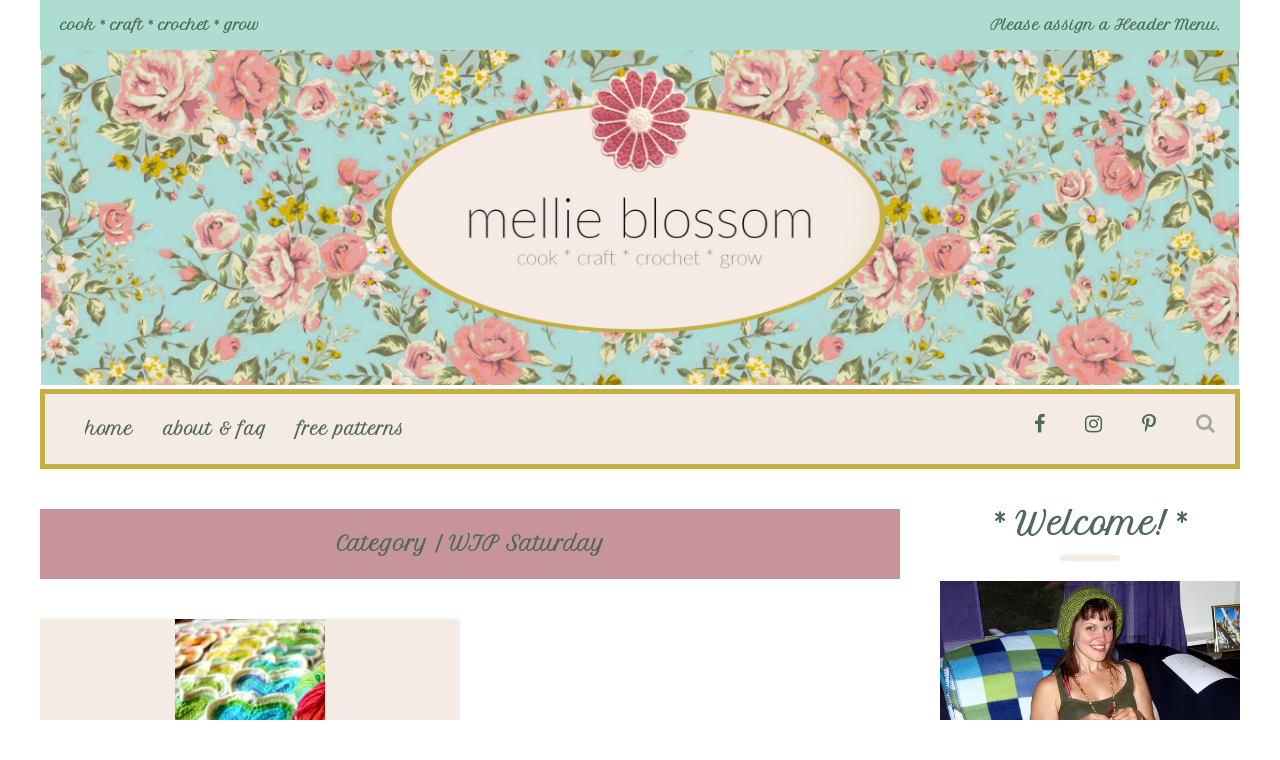

--- FILE ---
content_type: text/html; charset=UTF-8
request_url: https://www.mellieblossom.com/category/wip-saturday/
body_size: 16318
content:
<!DOCTYPE html>
<html lang="en-US">
	<head>
    	<meta name="viewport" content="width=device-width, initial-scale=1, user-scalable=no">
        <meta charset="UTF-8">
                <link rel="pingback" href="https://www.mellieblossom.com/xmlrpc.php" />
		<meta name='robots' content='index, follow, max-image-preview:large, max-snippet:-1, max-video-preview:-1' />

	<!-- This site is optimized with the Yoast SEO plugin v26.8 - https://yoast.com/product/yoast-seo-wordpress/ -->
	<title>WIP Saturday Archives - mellie blossom</title>
	<link rel="canonical" href="https://www.mellieblossom.com/category/wip-saturday/" />
	<meta property="og:locale" content="en_US" />
	<meta property="og:type" content="article" />
	<meta property="og:title" content="WIP Saturday Archives - mellie blossom" />
	<meta property="og:url" content="https://www.mellieblossom.com/category/wip-saturday/" />
	<meta property="og:site_name" content="mellie blossom" />
	<script type="application/ld+json" class="yoast-schema-graph">{"@context":"https://schema.org","@graph":[{"@type":"CollectionPage","@id":"https://www.mellieblossom.com/category/wip-saturday/","url":"https://www.mellieblossom.com/category/wip-saturday/","name":"WIP Saturday Archives - mellie blossom","isPartOf":{"@id":"https://www.mellieblossom.com/#website"},"primaryImageOfPage":{"@id":"https://www.mellieblossom.com/category/wip-saturday/#primaryimage"},"image":{"@id":"https://www.mellieblossom.com/category/wip-saturday/#primaryimage"},"thumbnailUrl":"https://i0.wp.com/www.mellieblossom.com/wp-content/uploads/2013/07/Crochet-Rainbow-Hearts-2.jpg?fit=1800%2C1205&ssl=1","inLanguage":"en-US"},{"@type":"ImageObject","inLanguage":"en-US","@id":"https://www.mellieblossom.com/category/wip-saturday/#primaryimage","url":"https://i0.wp.com/www.mellieblossom.com/wp-content/uploads/2013/07/Crochet-Rainbow-Hearts-2.jpg?fit=1800%2C1205&ssl=1","contentUrl":"https://i0.wp.com/www.mellieblossom.com/wp-content/uploads/2013/07/Crochet-Rainbow-Hearts-2.jpg?fit=1800%2C1205&ssl=1","width":1800,"height":1205,"caption":"Crochet Rainbow Hearts"},{"@type":"WebSite","@id":"https://www.mellieblossom.com/#website","url":"https://www.mellieblossom.com/","name":"mellie blossom","description":"cook * craft * crochet * grow","potentialAction":[{"@type":"SearchAction","target":{"@type":"EntryPoint","urlTemplate":"https://www.mellieblossom.com/?s={search_term_string}"},"query-input":{"@type":"PropertyValueSpecification","valueRequired":true,"valueName":"search_term_string"}}],"inLanguage":"en-US"}]}</script>
	<!-- / Yoast SEO plugin. -->


<link rel='dns-prefetch' href='//www.mellieblossom.com' />
<link rel='dns-prefetch' href='//stats.wp.com' />
<link rel='dns-prefetch' href='//fonts.googleapis.com' />
<link rel='dns-prefetch' href='//widgets.wp.com' />
<link rel='dns-prefetch' href='//s0.wp.com' />
<link rel='dns-prefetch' href='//0.gravatar.com' />
<link rel='dns-prefetch' href='//1.gravatar.com' />
<link rel='dns-prefetch' href='//2.gravatar.com' />
<link rel='preconnect' href='//i0.wp.com' />
<link rel='preconnect' href='//c0.wp.com' />
<link rel="alternate" type="application/rss+xml" title="mellie blossom &raquo; Feed" href="https://www.mellieblossom.com/feed/" />
<link rel="alternate" type="application/rss+xml" title="mellie blossom &raquo; Comments Feed" href="https://www.mellieblossom.com/comments/feed/" />
<link rel="alternate" type="application/rss+xml" title="mellie blossom &raquo; WIP Saturday Category Feed" href="https://www.mellieblossom.com/category/wip-saturday/feed/" />
<script>(()=>{"use strict";const e=[400,500,600,700,800,900],t=e=>`wprm-min-${e}`,n=e=>`wprm-max-${e}`,s=new Set,o="ResizeObserver"in window,r=o?new ResizeObserver((e=>{for(const t of e)c(t.target)})):null,i=.5/(window.devicePixelRatio||1);function c(s){const o=s.getBoundingClientRect().width||0;for(let r=0;r<e.length;r++){const c=e[r],a=o<=c+i;o>c+i?s.classList.add(t(c)):s.classList.remove(t(c)),a?s.classList.add(n(c)):s.classList.remove(n(c))}}function a(e){s.has(e)||(s.add(e),r&&r.observe(e),c(e))}!function(e=document){e.querySelectorAll(".wprm-recipe").forEach(a)}();if(new MutationObserver((e=>{for(const t of e)for(const e of t.addedNodes)e instanceof Element&&(e.matches?.(".wprm-recipe")&&a(e),e.querySelectorAll?.(".wprm-recipe").forEach(a))})).observe(document.documentElement,{childList:!0,subtree:!0}),!o){let e=0;addEventListener("resize",(()=>{e&&cancelAnimationFrame(e),e=requestAnimationFrame((()=>s.forEach(c)))}),{passive:!0})}})();</script>		<!-- This site uses the Google Analytics by MonsterInsights plugin v9.11.1 - Using Analytics tracking - https://www.monsterinsights.com/ -->
		<!-- Note: MonsterInsights is not currently configured on this site. The site owner needs to authenticate with Google Analytics in the MonsterInsights settings panel. -->
					<!-- No tracking code set -->
				<!-- / Google Analytics by MonsterInsights -->
		<style id='wp-img-auto-sizes-contain-inline-css' type='text/css'>
img:is([sizes=auto i],[sizes^="auto," i]){contain-intrinsic-size:3000px 1500px}
/*# sourceURL=wp-img-auto-sizes-contain-inline-css */
</style>
<link rel='stylesheet' id='wprm-public-css' href='https://www.mellieblossom.com/wp-content/plugins/wp-recipe-maker/dist/public-modern.css?ver=10.3.2' type='text/css' media='all' />
<link rel='stylesheet' id='sbi_styles-css' href='https://www.mellieblossom.com/wp-content/plugins/instagram-feed/css/sbi-styles.min.css?ver=6.10.0' type='text/css' media='all' />
<style id='wp-emoji-styles-inline-css' type='text/css'>

	img.wp-smiley, img.emoji {
		display: inline !important;
		border: none !important;
		box-shadow: none !important;
		height: 1em !important;
		width: 1em !important;
		margin: 0 0.07em !important;
		vertical-align: -0.1em !important;
		background: none !important;
		padding: 0 !important;
	}
/*# sourceURL=wp-emoji-styles-inline-css */
</style>
<link rel='stylesheet' id='wp-block-library-css' href='https://c0.wp.com/c/6.9/wp-includes/css/dist/block-library/style.min.css' type='text/css' media='all' />
<style id='classic-theme-styles-inline-css' type='text/css'>
/*! This file is auto-generated */
.wp-block-button__link{color:#fff;background-color:#32373c;border-radius:9999px;box-shadow:none;text-decoration:none;padding:calc(.667em + 2px) calc(1.333em + 2px);font-size:1.125em}.wp-block-file__button{background:#32373c;color:#fff;text-decoration:none}
/*# sourceURL=/wp-includes/css/classic-themes.min.css */
</style>
<link rel='stylesheet' id='mediaelement-css' href='https://c0.wp.com/c/6.9/wp-includes/js/mediaelement/mediaelementplayer-legacy.min.css' type='text/css' media='all' />
<link rel='stylesheet' id='wp-mediaelement-css' href='https://c0.wp.com/c/6.9/wp-includes/js/mediaelement/wp-mediaelement.min.css' type='text/css' media='all' />
<style id='jetpack-sharing-buttons-style-inline-css' type='text/css'>
.jetpack-sharing-buttons__services-list{display:flex;flex-direction:row;flex-wrap:wrap;gap:0;list-style-type:none;margin:5px;padding:0}.jetpack-sharing-buttons__services-list.has-small-icon-size{font-size:12px}.jetpack-sharing-buttons__services-list.has-normal-icon-size{font-size:16px}.jetpack-sharing-buttons__services-list.has-large-icon-size{font-size:24px}.jetpack-sharing-buttons__services-list.has-huge-icon-size{font-size:36px}@media print{.jetpack-sharing-buttons__services-list{display:none!important}}.editor-styles-wrapper .wp-block-jetpack-sharing-buttons{gap:0;padding-inline-start:0}ul.jetpack-sharing-buttons__services-list.has-background{padding:1.25em 2.375em}
/*# sourceURL=https://www.mellieblossom.com/wp-content/plugins/jetpack/_inc/blocks/sharing-buttons/view.css */
</style>
<style id='global-styles-inline-css' type='text/css'>
:root{--wp--preset--aspect-ratio--square: 1;--wp--preset--aspect-ratio--4-3: 4/3;--wp--preset--aspect-ratio--3-4: 3/4;--wp--preset--aspect-ratio--3-2: 3/2;--wp--preset--aspect-ratio--2-3: 2/3;--wp--preset--aspect-ratio--16-9: 16/9;--wp--preset--aspect-ratio--9-16: 9/16;--wp--preset--color--black: #000000;--wp--preset--color--cyan-bluish-gray: #abb8c3;--wp--preset--color--white: #ffffff;--wp--preset--color--pale-pink: #f78da7;--wp--preset--color--vivid-red: #cf2e2e;--wp--preset--color--luminous-vivid-orange: #ff6900;--wp--preset--color--luminous-vivid-amber: #fcb900;--wp--preset--color--light-green-cyan: #7bdcb5;--wp--preset--color--vivid-green-cyan: #00d084;--wp--preset--color--pale-cyan-blue: #8ed1fc;--wp--preset--color--vivid-cyan-blue: #0693e3;--wp--preset--color--vivid-purple: #9b51e0;--wp--preset--gradient--vivid-cyan-blue-to-vivid-purple: linear-gradient(135deg,rgb(6,147,227) 0%,rgb(155,81,224) 100%);--wp--preset--gradient--light-green-cyan-to-vivid-green-cyan: linear-gradient(135deg,rgb(122,220,180) 0%,rgb(0,208,130) 100%);--wp--preset--gradient--luminous-vivid-amber-to-luminous-vivid-orange: linear-gradient(135deg,rgb(252,185,0) 0%,rgb(255,105,0) 100%);--wp--preset--gradient--luminous-vivid-orange-to-vivid-red: linear-gradient(135deg,rgb(255,105,0) 0%,rgb(207,46,46) 100%);--wp--preset--gradient--very-light-gray-to-cyan-bluish-gray: linear-gradient(135deg,rgb(238,238,238) 0%,rgb(169,184,195) 100%);--wp--preset--gradient--cool-to-warm-spectrum: linear-gradient(135deg,rgb(74,234,220) 0%,rgb(151,120,209) 20%,rgb(207,42,186) 40%,rgb(238,44,130) 60%,rgb(251,105,98) 80%,rgb(254,248,76) 100%);--wp--preset--gradient--blush-light-purple: linear-gradient(135deg,rgb(255,206,236) 0%,rgb(152,150,240) 100%);--wp--preset--gradient--blush-bordeaux: linear-gradient(135deg,rgb(254,205,165) 0%,rgb(254,45,45) 50%,rgb(107,0,62) 100%);--wp--preset--gradient--luminous-dusk: linear-gradient(135deg,rgb(255,203,112) 0%,rgb(199,81,192) 50%,rgb(65,88,208) 100%);--wp--preset--gradient--pale-ocean: linear-gradient(135deg,rgb(255,245,203) 0%,rgb(182,227,212) 50%,rgb(51,167,181) 100%);--wp--preset--gradient--electric-grass: linear-gradient(135deg,rgb(202,248,128) 0%,rgb(113,206,126) 100%);--wp--preset--gradient--midnight: linear-gradient(135deg,rgb(2,3,129) 0%,rgb(40,116,252) 100%);--wp--preset--font-size--small: 13px;--wp--preset--font-size--medium: 20px;--wp--preset--font-size--large: 36px;--wp--preset--font-size--x-large: 42px;--wp--preset--spacing--20: 0.44rem;--wp--preset--spacing--30: 0.67rem;--wp--preset--spacing--40: 1rem;--wp--preset--spacing--50: 1.5rem;--wp--preset--spacing--60: 2.25rem;--wp--preset--spacing--70: 3.38rem;--wp--preset--spacing--80: 5.06rem;--wp--preset--shadow--natural: 6px 6px 9px rgba(0, 0, 0, 0.2);--wp--preset--shadow--deep: 12px 12px 50px rgba(0, 0, 0, 0.4);--wp--preset--shadow--sharp: 6px 6px 0px rgba(0, 0, 0, 0.2);--wp--preset--shadow--outlined: 6px 6px 0px -3px rgb(255, 255, 255), 6px 6px rgb(0, 0, 0);--wp--preset--shadow--crisp: 6px 6px 0px rgb(0, 0, 0);}:where(.is-layout-flex){gap: 0.5em;}:where(.is-layout-grid){gap: 0.5em;}body .is-layout-flex{display: flex;}.is-layout-flex{flex-wrap: wrap;align-items: center;}.is-layout-flex > :is(*, div){margin: 0;}body .is-layout-grid{display: grid;}.is-layout-grid > :is(*, div){margin: 0;}:where(.wp-block-columns.is-layout-flex){gap: 2em;}:where(.wp-block-columns.is-layout-grid){gap: 2em;}:where(.wp-block-post-template.is-layout-flex){gap: 1.25em;}:where(.wp-block-post-template.is-layout-grid){gap: 1.25em;}.has-black-color{color: var(--wp--preset--color--black) !important;}.has-cyan-bluish-gray-color{color: var(--wp--preset--color--cyan-bluish-gray) !important;}.has-white-color{color: var(--wp--preset--color--white) !important;}.has-pale-pink-color{color: var(--wp--preset--color--pale-pink) !important;}.has-vivid-red-color{color: var(--wp--preset--color--vivid-red) !important;}.has-luminous-vivid-orange-color{color: var(--wp--preset--color--luminous-vivid-orange) !important;}.has-luminous-vivid-amber-color{color: var(--wp--preset--color--luminous-vivid-amber) !important;}.has-light-green-cyan-color{color: var(--wp--preset--color--light-green-cyan) !important;}.has-vivid-green-cyan-color{color: var(--wp--preset--color--vivid-green-cyan) !important;}.has-pale-cyan-blue-color{color: var(--wp--preset--color--pale-cyan-blue) !important;}.has-vivid-cyan-blue-color{color: var(--wp--preset--color--vivid-cyan-blue) !important;}.has-vivid-purple-color{color: var(--wp--preset--color--vivid-purple) !important;}.has-black-background-color{background-color: var(--wp--preset--color--black) !important;}.has-cyan-bluish-gray-background-color{background-color: var(--wp--preset--color--cyan-bluish-gray) !important;}.has-white-background-color{background-color: var(--wp--preset--color--white) !important;}.has-pale-pink-background-color{background-color: var(--wp--preset--color--pale-pink) !important;}.has-vivid-red-background-color{background-color: var(--wp--preset--color--vivid-red) !important;}.has-luminous-vivid-orange-background-color{background-color: var(--wp--preset--color--luminous-vivid-orange) !important;}.has-luminous-vivid-amber-background-color{background-color: var(--wp--preset--color--luminous-vivid-amber) !important;}.has-light-green-cyan-background-color{background-color: var(--wp--preset--color--light-green-cyan) !important;}.has-vivid-green-cyan-background-color{background-color: var(--wp--preset--color--vivid-green-cyan) !important;}.has-pale-cyan-blue-background-color{background-color: var(--wp--preset--color--pale-cyan-blue) !important;}.has-vivid-cyan-blue-background-color{background-color: var(--wp--preset--color--vivid-cyan-blue) !important;}.has-vivid-purple-background-color{background-color: var(--wp--preset--color--vivid-purple) !important;}.has-black-border-color{border-color: var(--wp--preset--color--black) !important;}.has-cyan-bluish-gray-border-color{border-color: var(--wp--preset--color--cyan-bluish-gray) !important;}.has-white-border-color{border-color: var(--wp--preset--color--white) !important;}.has-pale-pink-border-color{border-color: var(--wp--preset--color--pale-pink) !important;}.has-vivid-red-border-color{border-color: var(--wp--preset--color--vivid-red) !important;}.has-luminous-vivid-orange-border-color{border-color: var(--wp--preset--color--luminous-vivid-orange) !important;}.has-luminous-vivid-amber-border-color{border-color: var(--wp--preset--color--luminous-vivid-amber) !important;}.has-light-green-cyan-border-color{border-color: var(--wp--preset--color--light-green-cyan) !important;}.has-vivid-green-cyan-border-color{border-color: var(--wp--preset--color--vivid-green-cyan) !important;}.has-pale-cyan-blue-border-color{border-color: var(--wp--preset--color--pale-cyan-blue) !important;}.has-vivid-cyan-blue-border-color{border-color: var(--wp--preset--color--vivid-cyan-blue) !important;}.has-vivid-purple-border-color{border-color: var(--wp--preset--color--vivid-purple) !important;}.has-vivid-cyan-blue-to-vivid-purple-gradient-background{background: var(--wp--preset--gradient--vivid-cyan-blue-to-vivid-purple) !important;}.has-light-green-cyan-to-vivid-green-cyan-gradient-background{background: var(--wp--preset--gradient--light-green-cyan-to-vivid-green-cyan) !important;}.has-luminous-vivid-amber-to-luminous-vivid-orange-gradient-background{background: var(--wp--preset--gradient--luminous-vivid-amber-to-luminous-vivid-orange) !important;}.has-luminous-vivid-orange-to-vivid-red-gradient-background{background: var(--wp--preset--gradient--luminous-vivid-orange-to-vivid-red) !important;}.has-very-light-gray-to-cyan-bluish-gray-gradient-background{background: var(--wp--preset--gradient--very-light-gray-to-cyan-bluish-gray) !important;}.has-cool-to-warm-spectrum-gradient-background{background: var(--wp--preset--gradient--cool-to-warm-spectrum) !important;}.has-blush-light-purple-gradient-background{background: var(--wp--preset--gradient--blush-light-purple) !important;}.has-blush-bordeaux-gradient-background{background: var(--wp--preset--gradient--blush-bordeaux) !important;}.has-luminous-dusk-gradient-background{background: var(--wp--preset--gradient--luminous-dusk) !important;}.has-pale-ocean-gradient-background{background: var(--wp--preset--gradient--pale-ocean) !important;}.has-electric-grass-gradient-background{background: var(--wp--preset--gradient--electric-grass) !important;}.has-midnight-gradient-background{background: var(--wp--preset--gradient--midnight) !important;}.has-small-font-size{font-size: var(--wp--preset--font-size--small) !important;}.has-medium-font-size{font-size: var(--wp--preset--font-size--medium) !important;}.has-large-font-size{font-size: var(--wp--preset--font-size--large) !important;}.has-x-large-font-size{font-size: var(--wp--preset--font-size--x-large) !important;}
:where(.wp-block-post-template.is-layout-flex){gap: 1.25em;}:where(.wp-block-post-template.is-layout-grid){gap: 1.25em;}
:where(.wp-block-term-template.is-layout-flex){gap: 1.25em;}:where(.wp-block-term-template.is-layout-grid){gap: 1.25em;}
:where(.wp-block-columns.is-layout-flex){gap: 2em;}:where(.wp-block-columns.is-layout-grid){gap: 2em;}
:root :where(.wp-block-pullquote){font-size: 1.5em;line-height: 1.6;}
/*# sourceURL=global-styles-inline-css */
</style>
<link rel='stylesheet' id='robin-fonts-css' href='//fonts.googleapis.com/css?family=Didact+Gothic%3A300%2C300i%2C400%2C400i%2C700%2C700i%7CPetit+Formal+Script%3A300%2C300i%2C400%2C400i%2C700%2C700i%7CSpartan%3A300%2C300i%2C400%2C400i%2C700%2C700i' type='text/css' media='all' />
<link rel='stylesheet' id='normalize-css' href='https://www.mellieblossom.com/wp-content/themes/robin/css/normalize.css?ver=6.9' type='text/css' media='all' />
<link rel='stylesheet' id='robin-style-css' href='https://www.mellieblossom.com/wp-content/themes/robin/style.css?ver=6.9' type='text/css' media='all' />
<link rel='stylesheet' id='font-awesome-css' href='https://www.mellieblossom.com/wp-content/plugins/elementor/assets/lib/font-awesome/css/font-awesome.min.css?ver=4.7.0' type='text/css' media='all' />
<link rel='stylesheet' id='bxslider-css' href='https://www.mellieblossom.com/wp-content/themes/robin/css/jquery.bxslider.css?ver=6.9' type='text/css' media='all' />
<link rel='stylesheet' id='robin-responsive-css' href='https://www.mellieblossom.com/wp-content/themes/robin/css/responsive.css?ver=6.9' type='text/css' media='all' />
<link rel='stylesheet' id='slicknav-css' href='https://www.mellieblossom.com/wp-content/themes/robin/css/slicknav.css?ver=6.9' type='text/css' media='all' />
<style id='slicknav-inline-css' type='text/css'>


			body { background-color: #FFF; }

			

			input,
			textarea,
			select { background-color: #f5ebe5; color: #999; }

			.author-box-outer { background-color: #FFF; color: #50685b; border: 6px dashed #f5ebe5; }
			.author-box-outer a,
			.author-box-outer a:visited { color: #c69499; }
			.author-box-outer a:hover { color: #c4af44; }

			input[type="submit"] { background: transparent !important; }

			table, th, td { border-color: #f5ebe5; }

			

			span.page-numbers.dots,
			span.page-numbers.current,
			.pagenavi a.page-numbers,
			.pagenavi a.page-numbers:visited { color: #c69499; }
			.pagenavi a.page-numbers:hover { color: #c4af44; }
			span.page-numbers.current { background-color: #f5ebe5; color: #FFF; }

			a .page-navi-btn,
			a .page-navi-btn:visited,
			.nothing-found,
			.page-404,
			.filter-bar { background-color: #c69499; color: #50685b; -webkit-transition: all 0.3s ease-out; transition: all 0.3s ease-out; }

			a .page-navi-btn:hover { background-color: #50685b; color: #c69499; }

			.page-navi-prev-info { padding-left: 20px; } .page-navi-next-info { padding-right: 20px; }

			#googleMap { height: 500px; }

			

				.site-mid { max-width: 1240px; }

				

			article { background-color: #f5ebe5; color: #626865; }
			article a,
			article a:visited { color: #c69499; -webkit-transition: all 0.3s ease-out; transition: all 0.3s ease-out; }

			article .article-content-inner a,
			article .article-content-inner a:visited,
			article .post-styleZ a,
			article .post-styleZ a:visited,
			article .article-author,
			article .listing-comment,
			article .listing-comment-w-o-date,
			article .sticky-icon,
			article h1, article h2, article h3, article h4, article h5, article h6 { color: #c69699; }

			article .btnReadMore a,
			article .btnReadMore a:visited,
			article .article-author a,
			article .article-author a:visited,
			article .article-pure-content a,
			article .article-pure-content a:visited,
			article input[type="submit"] { color: #c69499; }

			article .article-pure-content,
			article .home-cat-tag-page,
			article .listing-comment-number,
			article .article-date a,
			article .article-date a:visited,
			article .wpcf7-form p { color: #626865; }

			article .home-cat-tag-page.tag-only a,
			article .home-cat-tag-page.tag-only a:visited { color: #c69499; }

			article .wp-caption p.wp-caption-text { background: rgba(98,104,101, 0.7); color: #f5ebe5;}

			article a:hover,
			article .listing-comment-number:hover,
			article input[type="submit"]:hover { color: #c4af44 !important; }

			article input, article textarea, article select { background-color: #FFF; color: #c69499; }
			article table, article th, article td { border-color: #FFF; }

			article .social-widget-button,
			article .social-widget-button:visited { background-color: #c69699; color: #f5ebe5 !important; }
			article .social-widget-button:hover { background-color: #f5ebe5; color: #c69699 !important; }

			article blockquote { border-color: #c69699; }

			article.post-gallery { background-color: #f2dad8; color: #5a3114; }
			article.post-gallery a,
			article.post-gallery a:visited { color: #bd2d20; -webkit-transition: all 0.3s ease-out; transition: all 0.3s ease-out; }

			article.post-gallery .article-content-inner a,
			article.post-gallery .article-content-inner a:visited,
			article.post-gallery .post-styleZ a,
			article.post-gallery .post-styleZ a:visited,
			article.post-gallery .article-author,
			article.post-gallery .listing-comment,
			article.post-gallery .listing-comment-w-o-date,
			article.post-gallery .sticky-icon,
			article.post-gallery h1, article.post-gallery h2, article.post-gallery h3, article.post-gallery h4, article.post-gallery h5, article.post-gallery h6 { color: #736e72; }

			article.post-gallery .btnReadMore a,
			article.post-gallery .btnReadMore a:visited,
			article.post-gallery .article-author a,
			article.post-gallery .article-author a:visited,
			article.post-gallery .article-pure-content a,
			article.post-gallery .article-pure-content a:visited,
			article.post-gallery input[type="submit"] { color: #bd2d20; }

			article.post-gallery .article-pure-content,
			article.post-gallery .home-cat-tag-page,
			article.post-gallery .listing-comment-number,
			article.post-gallery .article-date a,
			article.post-gallery .article-date a:visited,
			article.post-gallery .wpcf7-form p { color: #5a3114; }

			article.post-gallery .home-cat-tag-page.tag-only a,
			article.post-gallery .home-cat-tag-page.tag-only a:visited { color: #bd2d20; }

			article.post-gallery .wp-caption p.wp-caption-text { background: rgba(90,49,20, 0.7); color: #f2dad8;}

			article.post-gallery a:hover,
			article.post-gallery .listing-comment-number:hover,
			article.post-gallery input[type="submit"]:hover { color: #555 !important; }

			article.post-gallery input, article.post-gallery textarea, article.post-gallery select { background-color: #FFF; color: #999; }
			article.post-gallery table, article.post-gallery th, article.post-gallery td { border-color: #FFF; }

			article.post-gallery .social-widget-button,
			article.post-gallery .social-widget-button:visited { background-color: #736e72; color: #f2dad8 !important; }
			article.post-gallery .social-widget-button:hover { background-color: #f2dad8; color: #736e72 !important; }

			article.post-gallery blockquote { border-color: #736e72; }

			article.post-video { background-color: #484654; color: #CCC; }
			article.post-video a,
			article.post-video a:visited { color: #c4a2ba; -webkit-transition: all 0.3s ease-out; transition: all 0.3s ease-out; }

			article.post-video .article-content-inner a,
			article.post-video .article-content-inner a:visited,
			article.post-video .post-styleZ a,
			article.post-video .post-styleZ a:visited,
			article.post-video .article-author,
			article.post-video .listing-comment,
			article.post-video .listing-comment-w-o-date,
			article.post-video .sticky-icon,
			article.post-video h1, article.post-video h2, article.post-video h3, article.post-video h4, article.post-video h5, article.post-video h6 { color: #FFF; }

			article.post-video .btnReadMore a,
			article.post-video .btnReadMore a:visited,
			article.post-video .article-author a,
			article.post-video .article-author a:visited,
			article.post-video .article-pure-content a,
			article.post-video .article-pure-content a:visited,
			article.post-video input[type="submit"] { color: #c4a2ba; }

			article.post-video .article-pure-content,
			article.post-video .home-cat-tag-page,
			article.post-video .listing-comment-number,
			article.post-video .article-date a,
			article.post-video .article-date a:visited,
			article.post-video .wpcf7-form p { color: #CCC; }

			article.post-video .home-cat-tag-page.tag-only a,
			article.post-video .home-cat-tag-page.tag-only a:visited { color: #c4a2ba; }

			article.post-video .wp-caption p.wp-caption-text { background: rgba(204,204,204, 0.7); color: #484654;}

			article.post-video a:hover,
			article.post-video .listing-comment-number:hover,
			article.post-video input[type="submit"]:hover { color: #c5bb50 !important; }

			article.post-video input, article.post-video textarea, article.post-video select { background-color: #34333f; color: #999; }
			article.post-video table, article.post-video th, article.post-video td { border-color: #34333f; }

			article.post-video .social-widget-button,
			article.post-video .social-widget-button:visited { background-color: #FFF; color: #484654 !important; }
			article.post-video .social-widget-button:hover { background-color: #484654; color: #FFF !important; }

			article.post-video blockquote { border-color: #FFF; }

			

			.related-posts a .listing-box,
			.related-posts a:visited .listing-box { background-color: #f5ebe5; color: #50685b; -webkit-transition: all 0.3s ease-out; transition: all 0.3s ease-out; }
			.related-posts a:hover .listing-box { background-color: #50685b; color: #f5ebe5; }
			.related-posts h2 { color: #50685b; }
			.related-posts .robin-sep { background-color: #f5ebe5; }

			

			.comments-container { color: #50685b; }
			.comments .comments-hdr,
			.comment-awaiting { color: #f5ebe5; }
			.comments a,
			.comments a:visited,
			.comment-author-name { color: #f5ebe5; }
			.comments a:hover { color: #c4af44; }
			.comments input[type="submit"] { color: #c4af44; }
			.comments input[type="submit"]:hover { color: #50685b; }
			a.comment-edit-link,
			a.comment-reply-link,
			a.comment-edit-link:visited,
			a.comment-reply-link:visited { color: #c4af44; }
			a.comment-edit-link:hover,
			a.comment-reply-link:hover,
			.comments-paging a.page-numbers { color: #50685b; }
			.comment-text h1, .comment-text h2, .comment-text h3, .comment-text h4, .comment-text h5, .comment-text h6 { color: #50685b }
			.comments h2,
			.comment-reply-title { color: #50685b; }
			.comments .robin-sep { background-color: #f5ebe5; }

			

				.top-line-outer { background-color: #FFF; }
				.top-line-inner { background-color:

				#addcd0; }

			.mobile-header,
			#sticky-menu-container { background-color: #f5ebe5; }
			.brnhmbx-menu-button,
			.slicknav_menu a,
			.slicknav_menu a:visited,
			.site-menu-outer .assign-menu,
			.header-menu-touch { color: #50685b; }
			.slicknav_menu a:hover { color: #c4af44; }

			.logo-text a,
			.logo-text a:visited { color: #736e72; }
			.sticky-logo-container .logo-text a,
			.sticky-logo-container .logo-text a:visited,
			.mobile-logo-container .logo-text a,
			.mobile-logo-container .logo-text a:visited { color: #50685b; }
			h1.logo-text { font-size: 48px; }
			.mobile-header h1.logo-text,
			#sticky-menu h1.logo-text { font-size: 25px; }

			

			.header-menu-outer a,
			.header-menu-outer a:visited,
			.header-menu-outer li.nav-sep,
			.header-menu-outer .assign-menu,
			.spot-messages,
			.spot-messages a,
			.spot-messages a:visited { color: #50685b; }
			.header-menu-outer a:hover { color: #f5ebe5; }

			.site-nav2 a,
			.site-nav2 a:visited,
			.btn-to-top,
			.header-social .social-menu-item,
			.brnhmbx-top-search-button,
			.top-search input { color: #50685b; }
			.site-nav2 a:hover,
			.btn-to-top:hover,
			.header-social .social-menu-item:hover,
			.brnhmbx-top-search-button:hover { opacity: 1; color: #c4af44; }
			.site-nav2 li ul { background-color: #f5ebe5; }
			.site-nav2 li ul a,
			.site-nav2 li ul a:visited { color: #50685b; }
			.site-nav2 li ul a:hover { color: #c4af44; }

			

				.site-top-container,
				.menu-sticky,
				.top-search input { background-color: #f5ebe5; }

				

				.site-logo-outer { display: block; text-align: center; padding: 0px 0px 0px 0px; background-color:

					#FFF

				; }

				.site-logo-container { display: inline-block; }

				.site-logo-container img { height: auto; }

				.site-logo-left-handler { display: inline-table; vertical-align: middle; margin: 0px; }

				.site-logo-left-handler,
				.top-extra { height: 60px; }
				.site-logo-container img { max-height: 335px; }

				

			.sticky-logo-outer,
			#sticky-menu .top-extra { height: 50px; }

			.site-top-container { padding-left: 40px; padding-right: 20px; }

			

				.site-top-container { border: 5px solid; border-color: #c4af44; }

				.site-top { margin-bottom: 40px; }

				.site-top { max-width: 1240px; padding: 0 20px 0px 20px; }

				.site-mid { margin-top: 20px; }

			@media all and (min-width: 600px) {

				#site-menu,
				#site-menu-sticky,
				#sticky-menu { display: block; }
				.mobile-header { display: none; }
				.site-top { margin-top: 0px; display: block; }
				body { margin-top: 0px; }

				.spot-messages {
					float: left;
					width: 50%;
				}

				.header-menu-outer {
					float: right;
					width: 50%;
					display: inline;
				}

				.site-mid { margin-top: 0px; }}

			.slider-caption { color: #c69499; }
			.slide-info-inner { color: #50685b; }

			.slide-text { background: rgba(245,235,229,0.9); -webkit-transition: all 0.3s ease-out; transition: all 0.3s ease-out; }
			.slide-a:hover .slide-text { background: rgba(245,235,229, 1); }

			

				.bx-wrapper .bx-prev { background: url(https://www.mellieblossom.com/wp-content/themes/robin/css/images/btn-prev-dark.png) no-repeat; }
				.bx-wrapper .bx-next { background: url(https://www.mellieblossom.com/wp-content/themes/robin/css/images/btn-next-dark.png) no-repeat; }
				.bx-wrapper .bx-pager.bx-default-pager a { background-color: #000; }

				

				.bx-wrapper .bx-pager.bx-default-pager a { width: 10px; height: 10px; -moz-border-radius: 5px; -webkit-border-radius: 5px; border-radius: 5px; }

				

				.bx-wrapper .bx-pager { text-align: center; }
				.bx-wrapper .bx-pager.bx-default-pager a { text-indent: -9999px; }

				

				.robin-slider-container { display: block; }

				

			.widget-item h2 { color: #50685b; }
			.widget-item .robin-sep { background-color: #f5ebe5; }

			.widget-item { color: #50685b; }
			.widget-item a { color: #c69499; -webkit-transition: all 0.3s ease-out; transition: all 0.3s ease-out; }
			.widget-item a .listing-date-z,
			.widget-item .recent-comment-author { color: #50685b; -webkit-transition: all 0.3s ease-out; transition: all 0.3s ease-out; }
			.widget-item a:hover,
			.widget-item a:hover .listing-date-z { color: #c4af44; }

			

				.widget_archive ul,
				.widget_categories ul,
				.widget_meta ul,
				.widget_pages ul,
				.widget_nav_menu ul,
				.widget_tag_cloud .tagcloud { text-align: center; }

				.footer-box-inner { max-width: 1240px; }

			.footer-box-outer,
			.footer-bottom-outer { background-color: #addcd0; }
			.footer-bottom-outer a { color: #50685b; }
			.footer-bottom-outer a:hover { color: #c4af44; }
			.footer-text { color: #ffffff; }

			.widget-item-footer h2 { color: #ffffff; }
			.widget-item-footer .robin-sep { background-color: #50685b; }

			.widget-item-footer { color: #999; }
			.widget-item-footer a { color: #FFF; -webkit-transition: all 0.3s ease-out; transition: all 0.3s ease-out; }
			.widget-item-footer a .listing-date-z,
			.widget-item-footer .recent-comment-author { color: #999; -webkit-transition: all 0.3s ease-out; transition: all 0.3s ease-out; }
			.widget-item-footer a:hover,
			.widget-item-footer a:hover .listing-date-z { color: #c4af44; }

			.widget-item-footer input,
			.widget-item-footer textarea,
			.widget-item-footer select,
			.footer-bottom .btn-to-top { background-color: #50685b; color: #ffffff; -webkit-transition: all 0.3s ease-out; transition: all 0.3s ease-out; }

			.footer-bottom .btn-to-top:hover { color: #ffffff; background-color: #50685b; }

			.widget-item-footer table, .widget-item-footer th, .widget-item-footer td { border-color: #50685b; }

			.instagram-label { background-color: #50685b; color: #ffffff; }

			

				@media all and (min-width: 640px) { .leaderboard-responsive.leaderboard-full { display: block; } }
				@media all and (min-width: 960px) { .leaderboard-responsive.leaderboard-among { display: block; } }

				

			.brnhmbx-font-2, blockquote, input, textarea, .widget_mc4wp_form_widget, .widget_categories .widget-item-inner, .widget_archive .widget-item-inner, .widget_calendar .widget-item-inner, .widget_nav_menu .widget-item-inner, .widget_meta .widget-item-inner, .widget_pages .widget-item-inner, .widget_recent_comments .widget-item-inner, .widget_recent_entries .widget-item-inner, .widget_search .widget-item-inner, .widget_tag_cloud .widget-item-inner, .widget_text .widget-item-inner, .widget_rss .widget-item-inner, p.comment-form-cookies-consent label[for="wp-comment-cookies-consent"] {
				font-family: "Didact Gothic", sans-serif;
			}

			.brnhmbx-font-1, .wpcf7-form p, .footer-nav, .comment-reply-title, input[type="submit"], .article-pure-content h1, .article-pure-content h2, .article-pure-content h3, .article-pure-content h4, .article-pure-content h5, .article-pure-content h6 {
				font-family: "Petit Formal Script", cursive;
			}

			.brnhmbx-font-3, .comment-subscription-form {
				font-family: "Spartan", sans-serif;
			}

			

			.wp-block-preformatted,
			.wp-block-verse {
				font-family: "Didact Gothic", sans-serif;
			}

			.wp-block-cover-text,
			ul.wp-block-latest-posts li a,
			.wp-block-subhead,
			.wp-block-media-text p {
				font-family: "Petit Formal Script", cursive;
			}

			.wp-block-table tbody tr:first-child td { border-color: #FFF;	background-color: rgba(255,255,255, 0.5); }
			.wp-block-quote.is-style-large { background-color: rgba(255,255,255, 0.5); }
			.wp-block-preformatted { background-color: #FFF; }

			.wp-block-separator { background-color: #c69699; }
			.wp-block-image figcaption,
			.wp-block-gallery .blocks-gallery-item figcaption { background: rgba(98,104,101, 0.7); color: #f5ebe5;}
			.wp-block-audio figcaption { background: rgba(98,104,101, 0.7); color: #FFF; }
			.wp-block-embed figcaption,
			.wp-block-video figcaption { background: rgba(98,104,101, 0.7); color: #FFF; }
			.wp-block-subhead { background-color: #c69699; color: #FFF; }
			.wp-block-verse { background-color: #626865;	color: #FFF; }
			.wp-block-button .wp-block-button__link { color: #FFF !important;	background-color: #626865; }
			.wp-block-button .wp-block-button__link:hover { color: #FFF !important;	background-color: #c69699; }
			a.wp-block-file__button { background-color: #c69699; color: #FFF !important; }
			a.wp-block-file__button:hover { background-color: #626865;	color: #FFF !important; }
			.wp-block-pullquote.is-style-default { border-color: #c69699 !important; background-color: rgba(255,255,255, 0.5); }
			.wp-block-latest-posts time { color: #626865; }
			.wp-block-cover-text { color: #FFF; background-color: #c69699; }

			article.post-gallery .wp-block-separator { background-color: #736e72; }
			article.post-gallery .wp-block-image figcaption,
			article.post-gallery .wp-block-gallery .blocks-gallery-item figcaption { background: rgba(90,49,20, 0.7); color: #f2dad8;}
			article.post-gallery .wp-block-audio figcaption { background: rgba(90,49,20, 0.7); color: #FFF; }
			article.post-gallery .wp-block-embed figcaption,
			article.post-gallery .wp-block-video figcaption { background: rgba(90,49,20, 0.7); color: #FFF; }
			article.post-gallery .wp-block-subhead { background-color: #736e72; color: #FFF; }
			article.post-gallery .wp-block-verse { background-color: #5a3114;	color: #FFF; }
			article.post-gallery .wp-block-button .wp-block-button__link { color: #FFF !important;	background-color: #5a3114; }
			article.post-gallery .wp-block-button .wp-block-button__link:hover { color: #FFF !important;	background-color: #736e72; }
			article.post-gallery a.wp-block-file__button { background-color: #736e72; color: #FFF !important; }
			article.post-gallery a.wp-block-file__button:hover { background-color: #5a3114;	color: #FFF !important; }
			article.post-gallery .wp-block-pullquote.is-style-default { border-color: #736e72 !important; background-color: rgba(255,255,255, 0.5); }
			article.post-gallery .wp-block-latest-comments article { background-color: #f2dad8; color: #5a3114; }
			article.post-gallery .wp-block-latest-posts time { color: #5a3114; }
			article.post-gallery .wp-block-cover-text { color: #FFF; background-color: #736e72; }

			article.post-video .wp-block-separator { background-color: #FFF; }
			article.post-video .wp-block-image figcaption,
			article.post-video .wp-block-gallery .blocks-gallery-item figcaption { background: rgba(204,204,204, 0.7); color: #484654;}
			article.post-video .wp-block-audio figcaption { background: rgba(204,204,204, 0.7); color: #FFF; }
			article.post-video .wp-block-embed figcaption,
			article.post-video .wp-block-video figcaption { background: rgba(204,204,204, 0.7); color: #FFF; }
			article.post-video .wp-block-subhead { background-color: #FFF; color: #484654; }
			article.post-video .wp-block-verse { background-color: #CCC;	color: #484654; }
			article.post-video .wp-block-button .wp-block-button__link { color: #FFF !important;	background-color: #c4a2ba; }
			article.post-video .wp-block-button .wp-block-button__link:hover { color: #484654 !important;	background-color: #FFF; }
			article.post-video a.wp-block-file__button { background-color: #c4a2ba; color: #FFF !important; }
			article.post-video a.wp-block-file__button:hover { color: #484654 !important;	background-color: #FFF; }
			article.post-video .wp-block-pullquote.is-style-default { border-color: #FFF !important; background-color: rgba(255,255,255, 0.2); }
			article.post-video .wp-block-latest-comments article { background-color: #484654; color: #CCC; }
			article.post-video .wp-block-latest-posts time { color: #CCC; }
			article.post-video .wp-block-table tbody tr:first-child td { border-color: #FFF;	background-color: rgba(255,255,255, 0.2); }
			article.post-video .wp-block-table tbody tr td { border-color: #FFF; }
			article.post-video .wp-block-quote.is-style-large { background-color: rgba(255,255,255, 0.2); }
			article.post-video .wp-block-preformatted { background-color: #FFF; color: #484654; }
			article.post-video .wp-block-cover-text { color: #FFF; background-color: #484654; }

			
/*# sourceURL=slicknav-inline-css */
</style>
<link rel='stylesheet' id='jetpack_likes-css' href='https://c0.wp.com/p/jetpack/15.4/modules/likes/style.css' type='text/css' media='all' />
<link rel='stylesheet' id='newsletter-css' href='https://www.mellieblossom.com/wp-content/plugins/newsletter/style.css?ver=9.1.1' type='text/css' media='all' />
<script type="text/javascript" src="https://c0.wp.com/c/6.9/wp-includes/js/jquery/jquery.min.js" id="jquery-core-js"></script>
<script type="text/javascript" src="https://c0.wp.com/c/6.9/wp-includes/js/jquery/jquery-migrate.min.js" id="jquery-migrate-js"></script>
<link rel="https://api.w.org/" href="https://www.mellieblossom.com/wp-json/" /><link rel="alternate" title="JSON" type="application/json" href="https://www.mellieblossom.com/wp-json/wp/v2/categories/137" /><link rel="EditURI" type="application/rsd+xml" title="RSD" href="https://www.mellieblossom.com/xmlrpc.php?rsd" />
<meta name="generator" content="WordPress 6.9" />
		<script type="text/javascript" async defer data-pin-color="red"  data-pin-hover="true"
			src="https://www.mellieblossom.com/wp-content/plugins/pinterest-pin-it-button-on-image-hover-and-post/js/pinit.js"></script>
		<style type="text/css"> .tippy-box[data-theme~="wprm"] { background-color: #333333; color: #FFFFFF; } .tippy-box[data-theme~="wprm"][data-placement^="top"] > .tippy-arrow::before { border-top-color: #333333; } .tippy-box[data-theme~="wprm"][data-placement^="bottom"] > .tippy-arrow::before { border-bottom-color: #333333; } .tippy-box[data-theme~="wprm"][data-placement^="left"] > .tippy-arrow::before { border-left-color: #333333; } .tippy-box[data-theme~="wprm"][data-placement^="right"] > .tippy-arrow::before { border-right-color: #333333; } .tippy-box[data-theme~="wprm"] a { color: #FFFFFF; } .wprm-comment-rating svg { width: 18px !important; height: 18px !important; } img.wprm-comment-rating { width: 90px !important; height: 18px !important; } body { --comment-rating-star-color: #343434; } body { --wprm-popup-font-size: 16px; } body { --wprm-popup-background: #ffffff; } body { --wprm-popup-title: #000000; } body { --wprm-popup-content: #444444; } body { --wprm-popup-button-background: #444444; } body { --wprm-popup-button-text: #ffffff; } body { --wprm-popup-accent: #747B2D; }</style><style type="text/css">.wprm-glossary-term {color: #5A822B;text-decoration: underline;cursor: help;}</style><style type="text/css">.wprm-recipe-template-snippet-basic-buttons {
    font-family: inherit; /* wprm_font_family type=font */
    font-size: 0.9em; /* wprm_font_size type=font_size */
    text-align: center; /* wprm_text_align type=align */
    margin-top: 0px; /* wprm_margin_top type=size */
    margin-bottom: 10px; /* wprm_margin_bottom type=size */
}
.wprm-recipe-template-snippet-basic-buttons a  {
    margin: 5px; /* wprm_margin_button type=size */
    margin: 5px; /* wprm_margin_button type=size */
}

.wprm-recipe-template-snippet-basic-buttons a:first-child {
    margin-left: 0;
}
.wprm-recipe-template-snippet-basic-buttons a:last-child {
    margin-right: 0;
}.wprm-recipe-template-compact {
    margin: 20px auto;
    background-color: #fafafa; /* wprm_background type=color */
    font-family: -apple-system, BlinkMacSystemFont, "Segoe UI", Roboto, Oxygen-Sans, Ubuntu, Cantarell, "Helvetica Neue", sans-serif; /* wprm_main_font_family type=font */
    font-size: 0.9em; /* wprm_main_font_size type=font_size */
    line-height: 1.5em; /* wprm_main_line_height type=font_size */
    color: #333333; /* wprm_main_text type=color */
    max-width: 650px; /* wprm_max_width type=size */
}
.wprm-recipe-template-compact a {
    color: #3498db; /* wprm_link type=color */
}
.wprm-recipe-template-compact p, .wprm-recipe-template-compact li {
    font-family: -apple-system, BlinkMacSystemFont, "Segoe UI", Roboto, Oxygen-Sans, Ubuntu, Cantarell, "Helvetica Neue", sans-serif; /* wprm_main_font_family type=font */
    font-size: 1em !important;
    line-height: 1.5em !important; /* wprm_main_line_height type=font_size */
}
.wprm-recipe-template-compact li {
    margin: 0 0 0 32px !important;
    padding: 0 !important;
}
.rtl .wprm-recipe-template-compact li {
    margin: 0 32px 0 0 !important;
}
.wprm-recipe-template-compact ol, .wprm-recipe-template-compact ul {
    margin: 0 !important;
    padding: 0 !important;
}
.wprm-recipe-template-compact br {
    display: none;
}
.wprm-recipe-template-compact .wprm-recipe-name,
.wprm-recipe-template-compact .wprm-recipe-header {
    font-family: -apple-system, BlinkMacSystemFont, "Segoe UI", Roboto, Oxygen-Sans, Ubuntu, Cantarell, "Helvetica Neue", sans-serif; /* wprm_header_font_family type=font */
    color: #000000; /* wprm_header_text type=color */
    line-height: 1.3em; /* wprm_header_line_height type=font_size */
}
.wprm-recipe-template-compact .wprm-recipe-header * {
    font-family: -apple-system, BlinkMacSystemFont, "Segoe UI", Roboto, Oxygen-Sans, Ubuntu, Cantarell, "Helvetica Neue", sans-serif; /* wprm_main_font_family type=font */
}
.wprm-recipe-template-compact h1,
.wprm-recipe-template-compact h2,
.wprm-recipe-template-compact h3,
.wprm-recipe-template-compact h4,
.wprm-recipe-template-compact h5,
.wprm-recipe-template-compact h6 {
    font-family: -apple-system, BlinkMacSystemFont, "Segoe UI", Roboto, Oxygen-Sans, Ubuntu, Cantarell, "Helvetica Neue", sans-serif; /* wprm_header_font_family type=font */
    color: #212121; /* wprm_header_text type=color */
    line-height: 1.3em; /* wprm_header_line_height type=font_size */
    margin: 0 !important;
    padding: 0 !important;
}
.wprm-recipe-template-compact .wprm-recipe-header {
    margin-top: 1.2em !important;
}
.wprm-recipe-template-compact h1 {
    font-size: 2em; /* wprm_h1_size type=font_size */
}
.wprm-recipe-template-compact h2 {
    font-size: 1.8em; /* wprm_h2_size type=font_size */
}
.wprm-recipe-template-compact h3 {
    font-size: 1.2em; /* wprm_h3_size type=font_size */
}
.wprm-recipe-template-compact h4 {
    font-size: 1em; /* wprm_h4_size type=font_size */
}
.wprm-recipe-template-compact h5 {
    font-size: 1em; /* wprm_h5_size type=font_size */
}
.wprm-recipe-template-compact h6 {
    font-size: 1em; /* wprm_h6_size type=font_size */
}.wprm-recipe-template-compact {
	border-style: solid; /* wprm_border_style type=border */
	border-width: 1px; /* wprm_border_width type=size */
	border-color: #777777; /* wprm_border type=color */
	border-radius: 0px; /* wprm_border_radius type=size */
	padding: 10px;
}.wprm-recipe-template-compact-howto {
    margin: 20px auto;
    background-color: #fafafa; /* wprm_background type=color */
    font-family: -apple-system, BlinkMacSystemFont, "Segoe UI", Roboto, Oxygen-Sans, Ubuntu, Cantarell, "Helvetica Neue", sans-serif; /* wprm_main_font_family type=font */
    font-size: 0.9em; /* wprm_main_font_size type=font_size */
    line-height: 1.5em; /* wprm_main_line_height type=font_size */
    color: #333333; /* wprm_main_text type=color */
    max-width: 650px; /* wprm_max_width type=size */
}
.wprm-recipe-template-compact-howto a {
    color: #3498db; /* wprm_link type=color */
}
.wprm-recipe-template-compact-howto p, .wprm-recipe-template-compact-howto li {
    font-family: -apple-system, BlinkMacSystemFont, "Segoe UI", Roboto, Oxygen-Sans, Ubuntu, Cantarell, "Helvetica Neue", sans-serif; /* wprm_main_font_family type=font */
    font-size: 1em !important;
    line-height: 1.5em !important; /* wprm_main_line_height type=font_size */
}
.wprm-recipe-template-compact-howto li {
    margin: 0 0 0 32px !important;
    padding: 0 !important;
}
.rtl .wprm-recipe-template-compact-howto li {
    margin: 0 32px 0 0 !important;
}
.wprm-recipe-template-compact-howto ol, .wprm-recipe-template-compact-howto ul {
    margin: 0 !important;
    padding: 0 !important;
}
.wprm-recipe-template-compact-howto br {
    display: none;
}
.wprm-recipe-template-compact-howto .wprm-recipe-name,
.wprm-recipe-template-compact-howto .wprm-recipe-header {
    font-family: -apple-system, BlinkMacSystemFont, "Segoe UI", Roboto, Oxygen-Sans, Ubuntu, Cantarell, "Helvetica Neue", sans-serif; /* wprm_header_font_family type=font */
    color: #000000; /* wprm_header_text type=color */
    line-height: 1.3em; /* wprm_header_line_height type=font_size */
}
.wprm-recipe-template-compact-howto .wprm-recipe-header * {
    font-family: -apple-system, BlinkMacSystemFont, "Segoe UI", Roboto, Oxygen-Sans, Ubuntu, Cantarell, "Helvetica Neue", sans-serif; /* wprm_main_font_family type=font */
}
.wprm-recipe-template-compact-howto h1,
.wprm-recipe-template-compact-howto h2,
.wprm-recipe-template-compact-howto h3,
.wprm-recipe-template-compact-howto h4,
.wprm-recipe-template-compact-howto h5,
.wprm-recipe-template-compact-howto h6 {
    font-family: -apple-system, BlinkMacSystemFont, "Segoe UI", Roboto, Oxygen-Sans, Ubuntu, Cantarell, "Helvetica Neue", sans-serif; /* wprm_header_font_family type=font */
    color: #212121; /* wprm_header_text type=color */
    line-height: 1.3em; /* wprm_header_line_height type=font_size */
    margin: 0 !important;
    padding: 0 !important;
}
.wprm-recipe-template-compact-howto .wprm-recipe-header {
    margin-top: 1.2em !important;
}
.wprm-recipe-template-compact-howto h1 {
    font-size: 2em; /* wprm_h1_size type=font_size */
}
.wprm-recipe-template-compact-howto h2 {
    font-size: 1.8em; /* wprm_h2_size type=font_size */
}
.wprm-recipe-template-compact-howto h3 {
    font-size: 1.2em; /* wprm_h3_size type=font_size */
}
.wprm-recipe-template-compact-howto h4 {
    font-size: 1em; /* wprm_h4_size type=font_size */
}
.wprm-recipe-template-compact-howto h5 {
    font-size: 1em; /* wprm_h5_size type=font_size */
}
.wprm-recipe-template-compact-howto h6 {
    font-size: 1em; /* wprm_h6_size type=font_size */
}.wprm-recipe-template-compact-howto {
	border-style: solid; /* wprm_border_style type=border */
	border-width: 1px; /* wprm_border_width type=size */
	border-color: #777777; /* wprm_border type=color */
	border-radius: 0px; /* wprm_border_radius type=size */
	padding: 10px;
}.wprm-recipe-template-meadow {
    margin: 20px auto;
    background-color: #ffffff; /* wprm_background type=color */
    font-family: "Inter", sans-serif; /* wprm_main_font_family type=font */
    font-size: 16px; /* wprm_main_font_size type=font_size */
    line-height: 1.5em; /* wprm_main_line_height type=font_size */
    color: #000000; /* wprm_main_text type=color */
    max-width: 1600px; /* wprm_max_width type=size */

    --meadow-accent-color: #747B2D; /* wprm_accent_color type=color */
    --meadow-main-background-color: #F3F4EC; /* wprm_main_background_color type=color */

    border: 0;
    border-top: 1px solid var(--meadow-accent-color);

    --meadow-list-border-color: #DEB538; /* wprm_list_border_color type=color */
}
.wprm-recipe-template-meadow a {
    color: #000000; /* wprm_link type=color */
}
.wprm-recipe-template-meadow p, .wprm-recipe-template-meadow li {
    font-family: "Inter", sans-serif; /* wprm_main_font_family type=font */
    font-size: 1em;
    line-height: 1.5em; /* wprm_main_line_height type=font_size */
}
.wprm-recipe-template-meadow li {
    margin: 0 0 0 32px;
    padding: 0;
}
.rtl .wprm-recipe-template-meadow li {
    margin: 0 32px 0 0;
}
.wprm-recipe-template-meadow ol, .wprm-recipe-template-meadow ul {
    margin: 0;
    padding: 0;
}
.wprm-recipe-template-meadow br {
    display: none;
}
.wprm-recipe-template-meadow .wprm-recipe-name,
.wprm-recipe-template-meadow .wprm-recipe-header {
    font-family: "Gloock", serif; /* wprm_header_font_family type=font */
    color: #1e1e1e; /* wprm_header_text type=color */
    line-height: 1.3em; /* wprm_header_line_height type=font_size */
}
.wprm-recipe-template-meadow .wprm-recipe-header * {
    font-family: "Inter", sans-serif; /* wprm_main_font_family type=font */
}
.wprm-recipe-template-meadow h1,
.wprm-recipe-template-meadow h2,
.wprm-recipe-template-meadow h3,
.wprm-recipe-template-meadow h4,
.wprm-recipe-template-meadow h5,
.wprm-recipe-template-meadow h6 {
    font-family: "Gloock", serif; /* wprm_header_font_family type=font */
    color: #1e1e1e; /* wprm_header_text type=color */
    line-height: 1.3em; /* wprm_header_line_height type=font_size */
    margin: 0;
    padding: 0;
}
.wprm-recipe-template-meadow .wprm-recipe-header {
    margin-top: 1.2em;
}
.wprm-recipe-template-meadow h1 {
    font-size: 2.2em; /* wprm_h1_size type=font_size */
}
.wprm-recipe-template-meadow h2 {
    font-size: 2.2em; /* wprm_h2_size type=font_size */
}
.wprm-recipe-template-meadow h3 {
    font-size: 1.8em; /* wprm_h3_size type=font_size */
}
.wprm-recipe-template-meadow h4 {
    font-size: 1em; /* wprm_h4_size type=font_size */
}
.wprm-recipe-template-meadow h5 {
    font-size: 1em; /* wprm_h5_size type=font_size */
}
.wprm-recipe-template-meadow h6 {
    font-size: 1em; /* wprm_h6_size type=font_size */
}
.wprm-recipe-template-meadow .meadow-header-meta {
    max-width: 800px;
    margin: 0 auto;
}</style>	<style>img#wpstats{display:none}</style>
		<meta name="generator" content="Elementor 3.34.2; features: additional_custom_breakpoints; settings: css_print_method-external, google_font-enabled, font_display-auto">
			<style>
				.e-con.e-parent:nth-of-type(n+4):not(.e-lazyloaded):not(.e-no-lazyload),
				.e-con.e-parent:nth-of-type(n+4):not(.e-lazyloaded):not(.e-no-lazyload) * {
					background-image: none !important;
				}
				@media screen and (max-height: 1024px) {
					.e-con.e-parent:nth-of-type(n+3):not(.e-lazyloaded):not(.e-no-lazyload),
					.e-con.e-parent:nth-of-type(n+3):not(.e-lazyloaded):not(.e-no-lazyload) * {
						background-image: none !important;
					}
				}
				@media screen and (max-height: 640px) {
					.e-con.e-parent:nth-of-type(n+2):not(.e-lazyloaded):not(.e-no-lazyload),
					.e-con.e-parent:nth-of-type(n+2):not(.e-lazyloaded):not(.e-no-lazyload) * {
						background-image: none !important;
					}
				}
			</style>
			<link rel="icon" href="https://i0.wp.com/www.mellieblossom.com/wp-content/uploads/2018/02/cropped-logo.png?fit=32%2C32&#038;ssl=1" sizes="32x32" />
<link rel="icon" href="https://i0.wp.com/www.mellieblossom.com/wp-content/uploads/2018/02/cropped-logo.png?fit=192%2C192&#038;ssl=1" sizes="192x192" />
<link rel="apple-touch-icon" href="https://i0.wp.com/www.mellieblossom.com/wp-content/uploads/2018/02/cropped-logo.png?fit=180%2C180&#038;ssl=1" />
<meta name="msapplication-TileImage" content="https://i0.wp.com/www.mellieblossom.com/wp-content/uploads/2018/02/cropped-logo.png?fit=270%2C270&#038;ssl=1" />
	</head>

<body class="archive category category-wip-saturday category-137 wp-theme-robin elementor-default elementor-kit-5321">

	<div class="hiddenInfo">
		<span id="mapInfo_Zoom">15</span>
		<span id="mapInfo_coorN">49.0138</span>
		<span id="mapInfo_coorE">8.38624</span>
		<span id="bxInfo_Controls">arrow</span>
		<span id="bxInfo_Auto">0</span>
		<span id="bxInfo_Controls_Main">both</span>
		<span id="bxInfo_Auto_Main">1</span>
		<span id="bxInfo_Pause">4000</span>
		<span id="bxInfo_Infinite">1</span>
		<span id="bxInfo_Random">0</span>
		<span id="bxInfo_Mode">horizontal</span>
		<span id="siteUrl">https://www.mellieblossom.com</span>
		<span id="trigger-sticky-value">300</span>
		<span id="menu-logo-l-r"></span>
		<span id="spot-duration">4000</span>
		<span id="robin-icon-asterisk">*</span>
		<span id="slicknav_apl">1</span>
	</div>

    <div class="body-outer">

    	<!-- Sticky Header -->
	    <div id="sticky-menu">
	<div class="sticky-menu-inner clearfix">
    	<div class="sticky-logo-outer">
			<div class="sticky-logo-container">
    			<a href="https://www.mellieblossom.com/"><img alt="theme-sticky-logo-alt" src="https://www.mellieblossom.com/wp-content/uploads/2021/08/mb-header-21-scaled.jpg" /></a>        	</div>
		</div>
        <div class="site-menu-outer">
            <div class="site-menu-container brnhmbx-font-1 fw700 clearfix">
            <div class="site-nav2"><ul id="site-menu-sticky" class="menu"><li id="menu-item-3117" class="menu-item menu-item-type-custom menu-item-object-custom menu-item-home menu-item-3117"><a href="https://www.mellieblossom.com">home</a></li>
<li id="menu-item-53" class="menu-item menu-item-type-post_type menu-item-object-page menu-item-53"><a href="https://www.mellieblossom.com/about/">about &#038; faq</a></li>
<li id="menu-item-1511" class="menu-item menu-item-type-post_type menu-item-object-page menu-item-1511"><a href="https://www.mellieblossom.com/patterns/">free patterns</a></li>
</ul></div>            </div>
        </div>
                <div class="top-extra-outer"><div class="top-extra"><div class="top-extra-inner clearfix"><div class="header-social brnhmbx-font-2"><a class="social-menu-item" href="https://www.facebook.com/mellieblossomcrochet" target="_blank"><i class="fa fa-facebook"></i><span>facebook</span></a><a class="social-menu-item" href="https://www.instagram.com/mellieblossom/?hl=en" target="_blank"><i class="fa fa-instagram"></i><span>instagram</span></a><a class="social-menu-item" href="https://www.pinterest.com/mellieblossom/_saved/" target="_blank"><i class="fa fa-pinterest-p"></i><span>pinterest</span></a></div><a class="btn-to-top" href="javascript:void(0);"><i class="fa fa-chevron-up"></i></a></div></div></div>
            </div>
</div>
        <!-- /Sticky Header -->

        <!-- Mobile Header -->
				<div class="mobile-header clearfix">
					<div class="mobile-logo-outer">
						<div class="mobile-logo-container">
							<a href="https://www.mellieblossom.com/"><img alt="theme-sticky-logo-alt" src="https://www.mellieblossom.com/wp-content/uploads/2021/08/mb-header-21-scaled.jpg" /></a>						</div>
					</div>
					<div class="brnhmbx-menu-button"><i class="fa fa-navicon"></i></div>
					<div id="touch-menu" class="brnhmbx-font-1 fw700"></div>
				</div>
        <!-- /Mobile Header -->

                <div class="top-line-outer">
            <div class="top-line-container">
                <div class="top-line-inner clearfix">
                	                    <div class="spot-messages brnhmbx-font-1 fw700 fs14">
							<span class="spot-tagline">cook * craft * crochet * grow</span>                    </div>
					                                        <div class="header-menu-outer fs14 fw700 clearfix">

                           <div class="assign-menu brnhmbx-font-1">Please assign a Header Menu.</div>                    </div>
					                </div>
            </div>
        </div>
        
        <div class="site-top clearfix">
            <div class="site-top-container-outer clearfix">
            	<div class="site-logo-outer">
    <header class="site-logo-container">

                    <a href="https://www.mellieblossom.com/"><img alt="theme-logo-alt" src="https://www.mellieblossom.com/wp-content/uploads/2021/08/mb-header-21-scaled.jpg" /></a>            
        
	</header>
</div>
                <div class="site-top-container clearfix">
                    <div class="site-logo-left-handler"></div><div class="site-menu-outer">
    <div class="site-menu-container brnhmbx-font-1 fw700 clearfix">
	<div class="site-nav2"><ul id="site-menu" class="menu"><li class="menu-item menu-item-type-custom menu-item-object-custom menu-item-home menu-item-3117"><a href="https://www.mellieblossom.com">home</a></li>
<li class="menu-item menu-item-type-post_type menu-item-object-page menu-item-53"><a href="https://www.mellieblossom.com/about/">about &#038; faq</a></li>
<li class="menu-item menu-item-type-post_type menu-item-object-page menu-item-1511"><a href="https://www.mellieblossom.com/patterns/">free patterns</a></li>
</ul></div>	</div>
</div><div class="top-extra-outer"><div class="top-extra"><div class="top-extra-inner clearfix"><div class="header-social brnhmbx-font-2"><a class="social-menu-item" href="https://www.facebook.com/mellieblossomcrochet" target="_blank"><i class="fa fa-facebook"></i><span>facebook</span></a><a class="social-menu-item" href="https://www.instagram.com/mellieblossom/?hl=en" target="_blank"><i class="fa fa-instagram"></i><span>instagram</span></a><a class="social-menu-item" href="https://www.pinterest.com/mellieblossom/_saved/" target="_blank"><i class="fa fa-pinterest-p"></i><span>pinterest</span></a></div><div class="brnhmbx-top-search-button"><i class="fa fa-search"></i></div><div class="top-search"><input class="top-search-input brnhmbx-font-1" type="text" value="Type keyword to search" name="s" id="s_top" /></div></div></div></div>				</div>
                            </div>
                    </div>

        
        <div class="site-mid clearfix">

        	
        	<div class="article-wrapper-outer">

		<div class="clearfix main-container-sidebar-cc2">            
        	<div class="clearfix site-content-sidebar-cc2">
            
            	                    <!-- filter bar -->
                    <div class="clearfix mb40">
                        <div class="filter-bar">
                            <div class="table-cell-middle">
                                <div class="fs20 brnhmbx-font-1 fw700">Category / WIP Saturday</div>
                            </div>
                        </div>
                    </div><!-- /filter bar -->
                                            
                <!-- wrapper -->
                <div class="wrapper clearfix">
                
                                        
                            <!-- row -->
                            <div class="row-1-2 clearfix">
                        
                    
<div class="clearfix col-1-2-sidebar">

    <div class="post-1087 post type-post status-publish format-standard has-post-thumbnail hentry category-crochet-fiber-arts category-wip-saturday tag-afghan tag-chroma tag-crochet tag-hearts tag-knitpicks tag-rainbow tag-scrapghan tag-wip">

        <article class="post clearfix">

            <div class="article-outer-sidebar-cc2">
				<div class="article-inner" >
                    <div class="article-container clearfix">

                    	
							<div class="fea-img-container"><a href="https://www.mellieblossom.com/wip-saturday-crochet-rainbow-hearts/"><img width="150" height="150" src="https://i0.wp.com/www.mellieblossom.com/wp-content/uploads/2013/07/Crochet-Rainbow-Hearts-2.jpg?resize=150%2C150&amp;ssl=1" class="attachment-post-thumbnail size-post-thumbnail wp-post-image" alt="Crochet Rainbow Hearts" decoding="async" srcset="https://i0.wp.com/www.mellieblossom.com/wp-content/uploads/2013/07/Crochet-Rainbow-Hearts-2.jpg?resize=150%2C150&amp;ssl=1 150w, https://i0.wp.com/www.mellieblossom.com/wp-content/uploads/2013/07/Crochet-Rainbow-Hearts-2.jpg?zoom=2&amp;resize=150%2C150&amp;ssl=1 300w, https://i0.wp.com/www.mellieblossom.com/wp-content/uploads/2013/07/Crochet-Rainbow-Hearts-2.jpg?zoom=3&amp;resize=150%2C150&amp;ssl=1 450w" sizes="(max-width: 150px) 100vw, 150px" /></a></div>
                            
<div class="article-content-outer-sidebar-cc2">
    <div class="article-content-inner">

                <div class="t-a-c"><div class="brnhmbx-font-3 fs14 article-date"><a href="https://www.mellieblossom.com/wip-saturday-crochet-rainbow-hearts/">July 13, 2013</a></div>        <div class="brnhmbx-font-3 fs14 listing-comment clearfix"><a href="https://www.mellieblossom.com/wip-saturday-crochet-rainbow-hearts/#comments"><div class="listing-comment-icon"><i class="fa fa-comment"></i></div><div class="listing-comment-number">4 comments</div></a></div>        </div>                <h1 class="home-listing-title-inner brnhmbx-font-1"><a href="https://www.mellieblossom.com/wip-saturday-crochet-rainbow-hearts/">WIP Saturday: Crochet Rainbow Hearts</a></h1>        <div class="article-pure-content clearfix fs16 brnhmbx-font-2">&nbsp; My lovely crochet rainbow hearts!  This one is coming along.   I started this around Valentine’s Day of this year and have been slowly pumping out a few every week.  This is the project that I like to slip into my purse when taking my kids to the playground or if I know I’ll be...<div class="btnReadMore brnhmbx-font-1 fs20"><a href="https://www.mellieblossom.com/wip-saturday-crochet-rainbow-hearts/"><span class="robin-icon-asterisk mr5">*</span>Read More<span class="robin-icon-asterisk ml5">*</span></a></div></div><div class="home-cat-tag-page brnhmbx-font-3 fs12">
	<a href="https://www.mellieblossom.com/category/crochet-fiber-arts/">Crochet &amp; Fiber Arts</a> &nbsp;&nbsp; <a href="https://www.mellieblossom.com/category/wip-saturday/">WIP Saturday</a></div>
<div class="home-cat-tag-page tag-only brnhmbx-font-3 fs12"><a href="https://www.mellieblossom.com/tag/afghan/" rel="tag">afghan</a> &nbsp;&nbsp; <a href="https://www.mellieblossom.com/tag/chroma/" rel="tag">chroma</a> &nbsp;&nbsp; <a href="https://www.mellieblossom.com/tag/crochet/" rel="tag">crochet</a> &nbsp;&nbsp; <a href="https://www.mellieblossom.com/tag/hearts/" rel="tag">hearts</a> &nbsp;&nbsp; <a href="https://www.mellieblossom.com/tag/knitpicks/" rel="tag">knitpicks</a> &nbsp;&nbsp; <a href="https://www.mellieblossom.com/tag/rainbow/" rel="tag">rainbow</a> &nbsp;&nbsp; <a href="https://www.mellieblossom.com/tag/scrapghan/" rel="tag">scrapghan</a> &nbsp;&nbsp; <a href="https://www.mellieblossom.com/tag/wip/" rel="tag">wip</a></div>	
	</div>
</div>
                            
                        
                    </div>
                </div>
            </div>

        </article>

	</div>

</div>
                        
                            </div><!-- /row -->
                                        
                                                                    
                </div><!-- /wrapper -->
                
                            
            </div><!-- /site-content -->
		</div><!-- /main-container -->

	</div><!-- /article-wrapper-outer -->
    
    <div class="sidebar clearfix"><div id="text-14" class="widget-item clearfix widget_text"><div class="widget-item-inner"><h2 class="brnhmbx-font-1"><span class="robin-icon-asterisk mr10">*</span><span class="widget-h2-inner">Welcome!</span><span class="robin-icon-asterisk ml10">*</span></h2><div class="robin-sep"></div>			<div class="textwidget"><p><img src="https://i0.wp.com/www.mellieblossom.com/wp-content/uploads/2013/02/Screenshot-2018-02-22-00.17.11.png?w=596" alt="mellie blossom"  height="300" width="300"
align="center" border="2"/> </p>
<p>Welcome to Mellie Blossom!  I'm Mellie, midwestern mama to two amazing boys, a beautiful little girl, and one more bundle of love on the way! I spend my days cooking and baking, homeschooling my children, and crafting and crocheting at whatever chance I can get.  This is my space to share my little slice of life - including my crochet projects, my favorite crafts and recipes, and the beautiful nature and landscape of the great Midwest.  Click <a href="https://www.mellieblossom.com/about/" target="_blank">here</a>  to read more!</p>
</div>
		</div></div><div id="block-3" class="widget-item clearfix widget_block"><div class="widget-item-inner">
<h2 class="wp-block-heading">Ravelry</h2>
</div></div><div id="block-4" class="widget-item clearfix widget_block"><div class="widget-item-inner"><ctr>
<a href="http://www.ravelry.com/people/MamaMellie"><img decoding="async" src=" https://www.mellieblossom.com/wp-content/uploads/2013/02/rav.jpg" border="2"></a> 
<br></ctr></div></div><div id="text-9" class="widget-item clearfix widget_text"><div class="widget-item-inner"><h2 class="brnhmbx-font-1"><span class="robin-icon-asterisk mr10">*</span><span class="widget-h2-inner">Reader Favorites</span><span class="robin-icon-asterisk ml10">*</span></h2><div class="robin-sep"></div>			<div class="textwidget"><br />

<center>
<a href="https://www.mellieblossom.com/free-easy-crochet-dishcloth-pattern/">
<img src=" https://www.mellieblossom.com/wp-content/uploads/2013/02/sidebarformat.jpg" border="2" height="250" width="250"/></a> 
<br />
<a href="https://www.mellieblossom.com/free-easy-crochet-dishcloth-pattern/">Free Pattern - Mellie's Favorite Dishcloth</a>

<br /><br />

<a href="https://www.mellieblossom.com/free-tropical-delight-crochet-pattern/">
<img src="https://i1.wp.com/www.mellieblossom.com/wp-content/uploads/2013/02/tropical.jpg" border="2" height="250" width="250"/>
<br />
</a><a>Tropical Delight Crochet Pattern

<br /><br />

</a><a href="https://www.mellieblossom.com/kale-soup-for-the-crockpot//">
<img src=" https://www.mellieblossom.com/wp-content/uploads/2013/02/sidebarkale.jpg" border="2" height="250" width="250"/></a> 
<br />
<a href="https://www.mellieblossom.com/kale-soup-for-the-crockpot/">Recipe: Kale Soup for the Crockpot</a>

<br /><br />

<a href="https://www.mellieblossom.com/free-crochet-dishcloth-pattern-zigzag/">
<img src=" https://www.mellieblossom.com/wp-content/uploads/2013/02/sidebarzigzag.jpg" border="2" height="250" width="250"/></a> 
<br />
<a href="https://www.mellieblossom.com/wp-content/uploads/2013/02/sidebarzigzag.jpg">Free Crochet Pattern - ZigZag Dishcloth</a>
<br /><br />


<a href="https://www.mellieblossom.com/2015-finished-crochet-along-blanket/">
<img data-recalc-dims="1" src="https://i0.wp.com/www.mellieblossom.com/wp-content/uploads/2016/08/mb01-bamcal15.jpg?resize=250%2C250&#038;ssl=1" border="2" height="250" width="250"/></a> 
<br />
<a href=" https://www.mellieblossom.com/2015-finished-crochet-along-blanket /">2015 Crochet Along Blanket</a>
<br /><br />



<a href="https://www.mellieblossom.com/crochet-gifts-for-men/">
<img data-recalc-dims="1" src="https://i0.wp.com/www.mellieblossom.com/wp-content/uploads/2013/02/sidebarxmas.jpg?resize=250%2C250&#038;ssl=1" border="2" height="250" width="250"/></a>
<br />
<a href="https://www.mellieblossom.com/crochet-gifts-for-men/">25 Crochet Gifts for Men (that he'll love!) </a>
<br /><br />

<a href="https://www.mellieblossom.com/roasted-squash-seeds/">
<img src=" https://www.mellieblossom.com/wp-content/uploads/2013/02/squash-seeds-sidebar.jpg" border="2" height="250" width="250"/> </a> 
<br />
<a href="https://www.mellieblossom.com/roasted-squash-seeds/">Recipe - Roasted Squash Seeds</a>

<br /> <br />
</center></div>
		</div></div><div id="text-24" class="widget-item clearfix widget_text"><div class="widget-item-inner"><h2 class="brnhmbx-font-1"><span class="robin-icon-asterisk mr10">*</span><span class="widget-h2-inner">Instagram</span><span class="robin-icon-asterisk ml10">*</span></h2><div class="robin-sep"></div>			<div class="textwidget">Follow me <a href="http://instagram.com/mellieblossom ">@mellieblossom</a>

<div id="sb_instagram"  class="sbi sbi_mob_col_1 sbi_tab_col_2 sbi_col_2" style="padding-bottom: 10px; width: 100%;"	 data-feedid="*1"  data-res="thumb" data-cols="2" data-colsmobile="1" data-colstablet="2" data-num="10" data-nummobile="" data-item-padding="5"	 data-shortcode-atts="{}"  data-postid="" data-locatornonce="f2dddb13a8" data-imageaspectratio="1:1" data-sbi-flags="favorLocal">
	
	<div id="sbi_images"  style="gap: 10px;">
			</div>

	<div id="sbi_load" >

	
	
</div>
		<span class="sbi_resized_image_data" data-feed-id="*1"
		  data-resized="[]">
	</span>
	</div>



</div>
		</div></div><div id="text-26" class="widget-item clearfix widget_text"><div class="widget-item-inner"><h2 class="brnhmbx-font-1"><span class="robin-icon-asterisk mr10">*</span><span class="widget-h2-inner">Pinterest</span><span class="robin-icon-asterisk ml10">*</span></h2><div class="robin-sep"></div>			<div class="textwidget">
Come follow me on Pinterest!

<a data-pin-do="embedUser" href="http://www.pinterest.com/mellieblossom/"data-pin-scale-width="80" data-pin-scale-height="200" data-pin-board-width="400">Visit Mellie Blossom's profile on Pinterest.</a><!-- Please call pinit.js only once per page --><script type="text/javascript" async src="//assets.pinterest.com/js/pinit.js"></script></div>
		</div></div><div id="archives-2" class="widget-item clearfix widget_archive"><div class="widget-item-inner"><h2 class="brnhmbx-font-1"><span class="robin-icon-asterisk mr10">*</span><span class="widget-h2-inner">Archives</span><span class="robin-icon-asterisk ml10">*</span></h2><div class="robin-sep"></div>		<label class="screen-reader-text" for="archives-dropdown-2">Archives</label>
		<select id="archives-dropdown-2" name="archive-dropdown">
			
			<option value="">Select Month</option>
				<option value='https://www.mellieblossom.com/2020/08/'> August 2020 </option>
	<option value='https://www.mellieblossom.com/2020/06/'> June 2020 </option>
	<option value='https://www.mellieblossom.com/2020/03/'> March 2020 </option>
	<option value='https://www.mellieblossom.com/2019/07/'> July 2019 </option>
	<option value='https://www.mellieblossom.com/2019/05/'> May 2019 </option>
	<option value='https://www.mellieblossom.com/2019/02/'> February 2019 </option>
	<option value='https://www.mellieblossom.com/2018/09/'> September 2018 </option>
	<option value='https://www.mellieblossom.com/2018/07/'> July 2018 </option>
	<option value='https://www.mellieblossom.com/2018/05/'> May 2018 </option>
	<option value='https://www.mellieblossom.com/2018/04/'> April 2018 </option>
	<option value='https://www.mellieblossom.com/2018/03/'> March 2018 </option>
	<option value='https://www.mellieblossom.com/2018/02/'> February 2018 </option>
	<option value='https://www.mellieblossom.com/2017/11/'> November 2017 </option>
	<option value='https://www.mellieblossom.com/2017/08/'> August 2017 </option>
	<option value='https://www.mellieblossom.com/2017/06/'> June 2017 </option>
	<option value='https://www.mellieblossom.com/2017/04/'> April 2017 </option>
	<option value='https://www.mellieblossom.com/2017/03/'> March 2017 </option>
	<option value='https://www.mellieblossom.com/2017/02/'> February 2017 </option>
	<option value='https://www.mellieblossom.com/2017/01/'> January 2017 </option>
	<option value='https://www.mellieblossom.com/2016/11/'> November 2016 </option>
	<option value='https://www.mellieblossom.com/2016/10/'> October 2016 </option>
	<option value='https://www.mellieblossom.com/2016/09/'> September 2016 </option>
	<option value='https://www.mellieblossom.com/2016/08/'> August 2016 </option>
	<option value='https://www.mellieblossom.com/2016/05/'> May 2016 </option>
	<option value='https://www.mellieblossom.com/2016/04/'> April 2016 </option>
	<option value='https://www.mellieblossom.com/2016/03/'> March 2016 </option>
	<option value='https://www.mellieblossom.com/2016/02/'> February 2016 </option>
	<option value='https://www.mellieblossom.com/2016/01/'> January 2016 </option>
	<option value='https://www.mellieblossom.com/2015/12/'> December 2015 </option>
	<option value='https://www.mellieblossom.com/2015/11/'> November 2015 </option>
	<option value='https://www.mellieblossom.com/2015/10/'> October 2015 </option>
	<option value='https://www.mellieblossom.com/2015/09/'> September 2015 </option>
	<option value='https://www.mellieblossom.com/2015/06/'> June 2015 </option>
	<option value='https://www.mellieblossom.com/2015/04/'> April 2015 </option>
	<option value='https://www.mellieblossom.com/2015/03/'> March 2015 </option>
	<option value='https://www.mellieblossom.com/2015/02/'> February 2015 </option>
	<option value='https://www.mellieblossom.com/2015/01/'> January 2015 </option>
	<option value='https://www.mellieblossom.com/2014/12/'> December 2014 </option>
	<option value='https://www.mellieblossom.com/2014/11/'> November 2014 </option>
	<option value='https://www.mellieblossom.com/2014/10/'> October 2014 </option>
	<option value='https://www.mellieblossom.com/2014/09/'> September 2014 </option>
	<option value='https://www.mellieblossom.com/2014/07/'> July 2014 </option>
	<option value='https://www.mellieblossom.com/2014/06/'> June 2014 </option>
	<option value='https://www.mellieblossom.com/2014/05/'> May 2014 </option>
	<option value='https://www.mellieblossom.com/2014/04/'> April 2014 </option>
	<option value='https://www.mellieblossom.com/2014/03/'> March 2014 </option>
	<option value='https://www.mellieblossom.com/2014/02/'> February 2014 </option>
	<option value='https://www.mellieblossom.com/2014/01/'> January 2014 </option>
	<option value='https://www.mellieblossom.com/2013/12/'> December 2013 </option>
	<option value='https://www.mellieblossom.com/2013/11/'> November 2013 </option>
	<option value='https://www.mellieblossom.com/2013/10/'> October 2013 </option>
	<option value='https://www.mellieblossom.com/2013/09/'> September 2013 </option>
	<option value='https://www.mellieblossom.com/2013/08/'> August 2013 </option>
	<option value='https://www.mellieblossom.com/2013/07/'> July 2013 </option>
	<option value='https://www.mellieblossom.com/2013/06/'> June 2013 </option>
	<option value='https://www.mellieblossom.com/2013/05/'> May 2013 </option>
	<option value='https://www.mellieblossom.com/2013/04/'> April 2013 </option>
	<option value='https://www.mellieblossom.com/2013/03/'> March 2013 </option>
	<option value='https://www.mellieblossom.com/2013/02/'> February 2013 </option>

		</select>

			<script type="text/javascript">
/* <![CDATA[ */

( ( dropdownId ) => {
	const dropdown = document.getElementById( dropdownId );
	function onSelectChange() {
		setTimeout( () => {
			if ( 'escape' === dropdown.dataset.lastkey ) {
				return;
			}
			if ( dropdown.value ) {
				document.location.href = dropdown.value;
			}
		}, 250 );
	}
	function onKeyUp( event ) {
		if ( 'Escape' === event.key ) {
			dropdown.dataset.lastkey = 'escape';
		} else {
			delete dropdown.dataset.lastkey;
		}
	}
	function onClick() {
		delete dropdown.dataset.lastkey;
	}
	dropdown.addEventListener( 'keyup', onKeyUp );
	dropdown.addEventListener( 'click', onClick );
	dropdown.addEventListener( 'change', onSelectChange );
})( "archives-dropdown-2" );

//# sourceURL=WP_Widget_Archives%3A%3Awidget
/* ]]> */
</script>
</div></div><div id="text-8" class="widget-item clearfix widget_text"><div class="widget-item-inner"><h2 class="brnhmbx-font-1"><span class="robin-icon-asterisk mr10">*</span><span class="widget-h2-inner">Copyright and Permissions</span><span class="robin-icon-asterisk ml10">*</span></h2><div class="robin-sep"></div>			<div class="textwidget"><div align="left">
All content is © Mellie Blossom 2012-2021. 
<center>
<br />***<br />
</center>
PHOTOS: 
If you want to use one of my photos on your personal blog, you may use it, without permission, so long as it links back to the original post it was taken from on mellieblossom.com, and as long as the mellieblossom.com watermark is clearly visible.  Please do not claim my photos as your own.  
<center>
<br />***<br />
</center>
PATTERNS: 
 I'm happy to share my free patterns, so please don't copy my them and publish them on your website. You are always welcome to link back to the pattern if you make your own projects using them. 

<center>
<br />***<br />
</center>
PINTEREST:
Pinning on Pinterest is fine and encouraged - permission is explicitly granted.  Please link to the original post and not just the home page so that others can find what you're pinning (you can do this by clicking the title of the post).  Or, to make it easier, just use the "Pin It" button that hovers over each photo and it will do it for you.
<center>
<br />***<br />
</center>

For questions and FAQ, click <a href="https://www.mellieblossom.com/about/" target="_blank">here</a>  for further details.
Thank you!



 </div></div>
		</div></div></div>    
</div><!-- /site-mid -->


	    <div class="footer-box-outer">
        <footer class="clearfix">

        	
			
                        <div class="footer-bottom-outer pt50">
                <div class="footer-bottom clearfix">
                	<div class="btn-to-top fs15"><i class="fa fa-chevron-up"></i></div>					<div class="footer-text brnhmbx-font-2">(c) 2012-2021 mellieblossom.com. All rights reserved.</div>					<div class="footer-social brnhmbx-font-2"><a class="social-menu-item" href="https://www.facebook.com/mellieblossomcrochet" target="_blank"><i class="fa fa-facebook"></i><span>facebook</span></a><a class="social-menu-item" href="https://www.instagram.com/mellieblossom/?hl=en" target="_blank"><i class="fa fa-instagram"></i><span>instagram</span></a><a class="social-menu-item" href="https://www.pinterest.com/mellieblossom/_saved/" target="_blank"><i class="fa fa-pinterest-p"></i><span>pinterest</span></a></div>                </div>
            </div>
            
        </footer>
    </div>
    
</div><!-- /body-outer -->

<script type="speculationrules">
{"prefetch":[{"source":"document","where":{"and":[{"href_matches":"/*"},{"not":{"href_matches":["/wp-*.php","/wp-admin/*","/wp-content/uploads/*","/wp-content/*","/wp-content/plugins/*","/wp-content/themes/robin/*","/*\\?(.+)"]}},{"not":{"selector_matches":"a[rel~=\"nofollow\"]"}},{"not":{"selector_matches":".no-prefetch, .no-prefetch a"}}]},"eagerness":"conservative"}]}
</script>
<!-- Instagram Feed JS -->
<script type="text/javascript">
var sbiajaxurl = "https://www.mellieblossom.com/wp-admin/admin-ajax.php";
</script>
			<script>
				const lazyloadRunObserver = () => {
					const lazyloadBackgrounds = document.querySelectorAll( `.e-con.e-parent:not(.e-lazyloaded)` );
					const lazyloadBackgroundObserver = new IntersectionObserver( ( entries ) => {
						entries.forEach( ( entry ) => {
							if ( entry.isIntersecting ) {
								let lazyloadBackground = entry.target;
								if( lazyloadBackground ) {
									lazyloadBackground.classList.add( 'e-lazyloaded' );
								}
								lazyloadBackgroundObserver.unobserve( entry.target );
							}
						});
					}, { rootMargin: '200px 0px 200px 0px' } );
					lazyloadBackgrounds.forEach( ( lazyloadBackground ) => {
						lazyloadBackgroundObserver.observe( lazyloadBackground );
					} );
				};
				const events = [
					'DOMContentLoaded',
					'elementor/lazyload/observe',
				];
				events.forEach( ( event ) => {
					document.addEventListener( event, lazyloadRunObserver );
				} );
			</script>
			<script type="text/javascript" id="wprm-public-js-extra">
/* <![CDATA[ */
var wprm_public = {"user":"0","endpoints":{"analytics":"https://www.mellieblossom.com/wp-json/wp-recipe-maker/v1/analytics","integrations":"https://www.mellieblossom.com/wp-json/wp-recipe-maker/v1/integrations","manage":"https://www.mellieblossom.com/wp-json/wp-recipe-maker/v1/manage","utilities":"https://www.mellieblossom.com/wp-json/wp-recipe-maker/v1/utilities"},"settings":{"jump_output_hash":true,"features_comment_ratings":true,"template_color_comment_rating":"#343434","instruction_media_toggle_default":"on","video_force_ratio":false,"analytics_enabled":false,"google_analytics_enabled":false,"print_new_tab":true,"print_recipe_identifier":"slug"},"post_id":"1087","home_url":"https://www.mellieblossom.com/","print_slug":"wprm_print","permalinks":"/%postname%/","ajax_url":"https://www.mellieblossom.com/wp-admin/admin-ajax.php","nonce":"92d2260000","api_nonce":"c48e50d83b","translations":[],"version":{"free":"10.3.2"}};
//# sourceURL=wprm-public-js-extra
/* ]]> */
</script>
<script type="text/javascript" src="https://www.mellieblossom.com/wp-content/plugins/wp-recipe-maker/dist/public-modern.js?ver=10.3.2" id="wprm-public-js"></script>
<script type="text/javascript" src="https://www.mellieblossom.com/wp-content/plugins/pinterest-pin-it-button-on-image-hover-and-post/js/main.js?ver=6.9" id="wl-pin-main-js"></script>
<script type="text/javascript" id="wl-pin-main-js-after">
/* <![CDATA[ */
jQuery(document).ready(function(){jQuery(".is-cropped img").each(function(){jQuery(this).attr("style", "min-height: 120px;min-width: 100px;");});jQuery(".avatar").attr("style", "min-width: unset; min-height: unset;");});
//# sourceURL=wl-pin-main-js-after
/* ]]> */
</script>
<script type="text/javascript" src="https://www.mellieblossom.com/wp-content/themes/robin/js/modernizr.js?ver=6.9" id="modernizr-js"></script>
<script type="text/javascript" src="https://www.mellieblossom.com/wp-content/themes/robin/js/jquery.fitvids.js?ver=6.9" id="fitvids-js"></script>
<script type="text/javascript" src="https://www.mellieblossom.com/wp-content/themes/robin/js/jquery.bxslider.min.js?ver=6.9" id="bxslider-js"></script>
<script type="text/javascript" src="https://www.mellieblossom.com/wp-content/themes/robin/js/burnhambox-bx.js?ver=6.9" id="robin-burnhambox-bx-js-js"></script>
<script type="text/javascript" src="https://www.mellieblossom.com/wp-content/themes/robin/js/burnhambox.js?ver=6.9" id="robin-burnhambox-js-js"></script>
<script type="text/javascript" src="https://www.mellieblossom.com/wp-content/themes/robin/js/jquery.slicknav.min.js?ver=6.9" id="slicknav-js"></script>
<script type="text/javascript" id="newsletter-js-extra">
/* <![CDATA[ */
var newsletter_data = {"action_url":"https://www.mellieblossom.com/wp-admin/admin-ajax.php"};
//# sourceURL=newsletter-js-extra
/* ]]> */
</script>
<script type="text/javascript" src="https://www.mellieblossom.com/wp-content/plugins/newsletter/main.js?ver=9.1.1" id="newsletter-js"></script>
<script type="text/javascript" id="jetpack-stats-js-before">
/* <![CDATA[ */
_stq = window._stq || [];
_stq.push([ "view", {"v":"ext","blog":"40902853","post":"0","tz":"-5","srv":"www.mellieblossom.com","arch_cat":"wip-saturday","arch_results":"1","j":"1:15.4"} ]);
_stq.push([ "clickTrackerInit", "40902853", "0" ]);
//# sourceURL=jetpack-stats-js-before
/* ]]> */
</script>
<script type="text/javascript" src="https://stats.wp.com/e-202604.js" id="jetpack-stats-js" defer="defer" data-wp-strategy="defer"></script>
<script type="text/javascript" id="sbi_scripts-js-extra">
/* <![CDATA[ */
var sb_instagram_js_options = {"font_method":"svg","resized_url":"https://www.mellieblossom.com/wp-content/uploads/sb-instagram-feed-images/","placeholder":"https://www.mellieblossom.com/wp-content/plugins/instagram-feed/img/placeholder.png","ajax_url":"https://www.mellieblossom.com/wp-admin/admin-ajax.php"};
//# sourceURL=sbi_scripts-js-extra
/* ]]> */
</script>
<script type="text/javascript" src="https://www.mellieblossom.com/wp-content/plugins/instagram-feed/js/sbi-scripts.min.js?ver=6.10.0" id="sbi_scripts-js"></script>
<script id="wp-emoji-settings" type="application/json">
{"baseUrl":"https://s.w.org/images/core/emoji/17.0.2/72x72/","ext":".png","svgUrl":"https://s.w.org/images/core/emoji/17.0.2/svg/","svgExt":".svg","source":{"concatemoji":"https://www.mellieblossom.com/wp-includes/js/wp-emoji-release.min.js?ver=6.9"}}
</script>
<script type="module">
/* <![CDATA[ */
/*! This file is auto-generated */
const a=JSON.parse(document.getElementById("wp-emoji-settings").textContent),o=(window._wpemojiSettings=a,"wpEmojiSettingsSupports"),s=["flag","emoji"];function i(e){try{var t={supportTests:e,timestamp:(new Date).valueOf()};sessionStorage.setItem(o,JSON.stringify(t))}catch(e){}}function c(e,t,n){e.clearRect(0,0,e.canvas.width,e.canvas.height),e.fillText(t,0,0);t=new Uint32Array(e.getImageData(0,0,e.canvas.width,e.canvas.height).data);e.clearRect(0,0,e.canvas.width,e.canvas.height),e.fillText(n,0,0);const a=new Uint32Array(e.getImageData(0,0,e.canvas.width,e.canvas.height).data);return t.every((e,t)=>e===a[t])}function p(e,t){e.clearRect(0,0,e.canvas.width,e.canvas.height),e.fillText(t,0,0);var n=e.getImageData(16,16,1,1);for(let e=0;e<n.data.length;e++)if(0!==n.data[e])return!1;return!0}function u(e,t,n,a){switch(t){case"flag":return n(e,"\ud83c\udff3\ufe0f\u200d\u26a7\ufe0f","\ud83c\udff3\ufe0f\u200b\u26a7\ufe0f")?!1:!n(e,"\ud83c\udde8\ud83c\uddf6","\ud83c\udde8\u200b\ud83c\uddf6")&&!n(e,"\ud83c\udff4\udb40\udc67\udb40\udc62\udb40\udc65\udb40\udc6e\udb40\udc67\udb40\udc7f","\ud83c\udff4\u200b\udb40\udc67\u200b\udb40\udc62\u200b\udb40\udc65\u200b\udb40\udc6e\u200b\udb40\udc67\u200b\udb40\udc7f");case"emoji":return!a(e,"\ud83e\u1fac8")}return!1}function f(e,t,n,a){let r;const o=(r="undefined"!=typeof WorkerGlobalScope&&self instanceof WorkerGlobalScope?new OffscreenCanvas(300,150):document.createElement("canvas")).getContext("2d",{willReadFrequently:!0}),s=(o.textBaseline="top",o.font="600 32px Arial",{});return e.forEach(e=>{s[e]=t(o,e,n,a)}),s}function r(e){var t=document.createElement("script");t.src=e,t.defer=!0,document.head.appendChild(t)}a.supports={everything:!0,everythingExceptFlag:!0},new Promise(t=>{let n=function(){try{var e=JSON.parse(sessionStorage.getItem(o));if("object"==typeof e&&"number"==typeof e.timestamp&&(new Date).valueOf()<e.timestamp+604800&&"object"==typeof e.supportTests)return e.supportTests}catch(e){}return null}();if(!n){if("undefined"!=typeof Worker&&"undefined"!=typeof OffscreenCanvas&&"undefined"!=typeof URL&&URL.createObjectURL&&"undefined"!=typeof Blob)try{var e="postMessage("+f.toString()+"("+[JSON.stringify(s),u.toString(),c.toString(),p.toString()].join(",")+"));",a=new Blob([e],{type:"text/javascript"});const r=new Worker(URL.createObjectURL(a),{name:"wpTestEmojiSupports"});return void(r.onmessage=e=>{i(n=e.data),r.terminate(),t(n)})}catch(e){}i(n=f(s,u,c,p))}t(n)}).then(e=>{for(const n in e)a.supports[n]=e[n],a.supports.everything=a.supports.everything&&a.supports[n],"flag"!==n&&(a.supports.everythingExceptFlag=a.supports.everythingExceptFlag&&a.supports[n]);var t;a.supports.everythingExceptFlag=a.supports.everythingExceptFlag&&!a.supports.flag,a.supports.everything||((t=a.source||{}).concatemoji?r(t.concatemoji):t.wpemoji&&t.twemoji&&(r(t.twemoji),r(t.wpemoji)))});
//# sourceURL=https://www.mellieblossom.com/wp-includes/js/wp-emoji-loader.min.js
/* ]]> */
</script>
</body>
</html>


--- FILE ---
content_type: text/css
request_url: https://www.mellieblossom.com/wp-content/themes/robin/style.css?ver=6.9
body_size: 10522
content:
/*
Theme Name: Robin
Version: 7.0.1
Theme URI: https://theburnhambox.com/robin
Description: Cute & Colorful Personal Blog Theme
Author: Burnhambox
Text Domain: robin
Author URI: https://theburnhambox.com
License: GNU General Public License version 3.0
License URI: http://www.gnu.org/licenses/gpl-3.0.html
*/

/*///////////////////////////////
////// TABLE OF CONTENTS ////////
/////////////////////////////////

1. Body & General / #brnhmbx_robin_body

2. Header / #brnhmbx_robin_header

	2.1. Spot Messages
	2.2. Header Menu
	2.3. Top Search & Social
	2.4. Sticky Menu

3. Layout / #brnhmbx_robin_layout

4. Article / #brnhmbx_robin_article

	4.1. Post Style Z

5. Widgets / #brnhmbx_robin_widgets

	5.1. Widget Areas
	5.2. Widget Items
	5.3. WP Tag Cloud
	5.4. Social Widget
	5.5. Search Widget
	5.6. WP Calendar Widget
	5.7. Recent Comments Widget
	5.8. Image Widget
	5.9. Ads Widget
	5.10. WP RSS Widget
	5.11. Post Widget - Listing Styles

6. Related Posts / #brnhmbx_robin_related_posts

7. Post Comments / #brnhmbx_robin_post_comments

8. Pages / #brnhmbx_robin_pages

	8.1. Google Maps
	8.2. Archive Pages
	8.3. Page 404

9. Footer / #brnhmbx_robin_footer

10. Navigation / #brnhmbx_robin_navigation

	10.1. Primary Navigation
	10.2. Slicknav
	10.3. Header Navigation
	10.4. Page Navigation

11. Slider / #brnhmbx_robin_slider

12. Misc / #brnhmbx_robin_misc

13. Contact Form 7 / #brnhmbx_robin_contact_form_7

14. WP Defaults / #brnhmbx_robin_wp_defaults

15. Instagram Slider Widget / #brnhmbx_robin_instagram

16. Animation / #brnhmbx_robin_animation

17. Woo Commerce / #brnhmbx_robin_woo

	17.1. General & Misc
	17.2. Pagination
	17.3. Messages
	17.4. Tabs
	17.5. Reviews
	17.6. Big Image
	17.7. Cart & Checkout
	17.8. Product Search Widget

18. Author Box / #brnhmbx_robin_author_box

19. Banner Management / #brnhmbx_robin_banner_management

20. Gutenberg / #brnhmbx_robin_gutenberg

	20.1 Separator Block
	20.2 Image Block
	20.3 Cover Image Block
	20.4 Gallery Block
	20.5 Embed Block
	20.6 Audio Block
	20.7 Latest Posts Block
	20.8 Preformatted Block
	20.9 Subhead Block
	20.10 Paragraph Block
	20.11 Verse Block
	20.12 Table Block
	20.13 Blockquote Block
	20.14 Button Block
	20.15 Archives Block
	20.16 Categories Block
	20.17 Latest Comments Block
	20.18 Columns Block
	20.19 File Block
	20.20 Pullquote Block
	20.21 Video Block
	20.22 Align Wide & Full

/////////////////////////////////
/////////////////////////////////
///////////////////////////////*/

/*//////////////////////////////////////////////////////////////////
////////// 1. Body & General / #brnhmbx_robin_body STARTS //////////
//////////////////////////////////////////////////////////////////*/

body {
	width: 100%;
	min-width: 320px;
	overflow-x: hidden;
	margin-top: 50px;
}

*,
*:before,
*:after {
	box-sizing: border-box;
}

.clearfix:after {
	content: "";
	display: table;
	clear: both;
}

address {
	margin-bottom: 1em;
}

code {
	font-size: 14px;
}

kbd {
    font-family: monospace;
	font-size: 14px;
}

pre {
	font-family: monospace;
	font-size: 14px;
	white-space: pre-wrap;
	white-space: -moz-pre-wrap;
	white-space: -pre-wrap;
	white-space: -o-pre-wrap;
	word-wrap: break-word;
	padding: 20px;
	line-height: 1.4em;
}

q:before,
q:after {
	content: '"';
}

var {
	font-family: monospace;
	font-size: 14px;
}

table {
	border: 1px solid;
}

th, td {
	padding: 10px;
	border: 1px solid;
}

dt {
	font-weight: bold;
}

abbr {
	font-style: italic;
}

p {
	margin: 0 0 1em 0;
	line-height: 1.6em;
}

em {
	font-style: italic;
}

hr {
	border: none;
    height: 1px;
}

video {
	width: 100%;
}

a,
a:visited {
	text-decoration: none;
}

input {
	height: 60px;
	border: none;
	padding: 0 20px 0 20px;
	font-size: 14px;
	width: 100%;
	-webkit-border-radius: 0;
}

textarea {
	width: 100%;
	height: 200px;
	border: none;
	resize: none;
	padding: 20px;
	font-size: 14px;
	-webkit-border-radius: 0;
}

input.button, input[type="submit"], button {
    -webkit-appearance: none; /*Safari/Chrome*/
    -moz-appearance: none; /*Firefox*/
    -ms-appearance: none; /*IE*/
    -o-appearance: none; /*Opera*/
    appearance: none;
    -webkit-border-radius: 0;
	cursor: pointer;
	font-size: 16px;
	font-weight: 700;
	height: 60px;
	line-height: 60px;
	padding: 0px 20px 0px 20px;
	width: auto;
}

input[type="submit"] {
    padding: 0px;
	font-size: 20px;
}

input[type="password"] {
	max-width: 300px;
	display: block;
	margin-top: 10px;
}

input[type="checkbox"] {
	height: 30px;
	line-height: 30px;
}

select {
	width: 100%;
	border: none;
	padding: 0 10px;
	margin-top: 0px !important;
	height: 60px;
	white-space: pre-wrap;
	word-wrap: break-word;
	-webkit-border-radius: 0;
}

blockquote {
	padding: 10px 20px;
	margin: 0px 0px 1em 0px;
	border-left: 3px dashed;
    vertical-align: baseline;
}

blockquote p {
	margin: 0;
}

img {
	display: block;
}

label.screen-reader-text {
	display: none;
}

.body-outer {
	width: 100%;
}

.site-mid {
	width: 100%;
	margin: 0 auto;
	padding: 0 20px 20px 20px;
}

/*////////// #brnhmbx_robin_body ENDS //////////*/

/*////////////////////////////////////////////////////////////
////////// 2. Header / #brnhmbx_robin_header STARTS //////////
////////////////////////////////////////////////////////////*/

.top-line-outer {
	width: 100%;
}

.top-line-container {
	margin: 0 auto;
	max-width: 1240px;
}

.top-line-inner {
	padding: 0px 20px 0px 20px;
	margin: 0px 20px 0px 20px;
}

.site-top {
	width: 100%;
	margin: 0 auto;
	margin-top: 50px;
	display: none;
}

.site-menu-outer {
	display: inline-block;
	vertical-align: middle;
}

.site-menu-outer .assign-menu {
	font-size: 14px;
}

h1.logo-text {
	margin: 0px;
}

.site-top-container {
	width: 100%;
	vertical-align: middle;
	font-size: 0;
}

.header-social {
	display: inline-block !important;
	width: auto;
	text-align: left;
	line-height: 1em;
	vertical-align: middle;
}
/* */

/* 2.1. Spot Messages */
.spot-messages {
	float: left;
	width: 100%;
	line-height: 50px;
	height: 50px;
}

.spot-messages span {
	display: none;
}

.spot-messages a:hover {
	opacity: 0.7;
}

.spot-messages i {
	margin-right: 10px;
	margin-left: 1px;
}
/* */

/* 2.2. Header Menu */
.header-menu-outer {
	float: left;
	width: 100%;
	display: none;
}

.header-menu-outer .assign-menu {
	line-height: 50px;
	text-align: right;
	font-size: 14px;
}

.header-menu-touch {
	margin-bottom: 20px;
	border-top: 3px dashed;
	margin-right: 20px;
	padding-top: 20px;
}
/* */

/* 2.3. Top Search & Social */
.top-extra-outer {
	float: right;
	vertical-align: middle;
	font-size: 16px;
	text-align: right;
	width: auto;
}

.top-extra {
	display: table;
}

.top-extra-inner {
	display: table-cell;
	vertical-align: middle;
	position: relative;
}

.top-extra-inner li.empty {
	margin-top: -10px !important;
}

.top-search {
	position: absolute;
	margin-right: 30px;
	margin-top: -41px;
	display: none;
	z-index: 10;
	right: 0;
}

.top-search input {
	width: 240px;
	font-size: 16px;
}

.brnhmbx-top-search-button {
	font-size: 20px;
	display: inline-block;
	vertical-align: middle;
	margin-left: 40px;
	cursor: pointer;
	opacity: 0.5;
}
/* */

/* 2.4. Sticky Menu */
.sticky-logo-outer { display: inline-table; vertical-align: middle; margin: 0px 30px 0px 0px; text-align: left; }
.sticky-logo-container { display: table-cell; vertical-align: middle; }
.sticky-logo-container img { height: 25px; }
#sticky-menu { display: none; width: 100%; min-height: 50px; position: fixed; z-index: 9999999; top: -400px; -webkit-transition: all 1s ease; transition: all 1s ease; }
.sticky-menu-inner { width: 100%; max-width: 1240px; padding: 0px 20px 0px 20px; margin: 0 auto; }
.menu-sticky { margin-top: 400px; }
/* */

/*////////// #brnhmbx_robin_header ENDS //////////*/

/*////////////////////////////////////////////////////////////
////////// 3. Layout / #brnhmbx_robin_layout STARTS //////////
////////////////////////////////////////////////////////////*/

.article-wrapper-outer {
	float: none;
	width: 100%;
	margin-bottom: 20px;
}

.wrapper {
	margin: 0 auto;
	max-width: 100%;
}

[class*="col-"] {
	vertical-align: top;
}

.col-1-2,
.col-1-2-sidebar,
.col-1-2:nth-child(2n+2),
.col-1-2-sidebar:nth-child(2n+2) {
	padding-left: 0px;
	padding-right: 0px;
}

.row-1-1-2 .col-1-2-sidebar {
	width: 100%;
	padding-left: 0px;
	padding-right: 0px;
}

.col-1-3,
.col-1-3:nth-child(2n+2),
.col-1-3:nth-child(3n+3) {
	padding-left: 0px;
	padding-right: 0px;
}

.row-2-3 .col-1-3 {
	padding-left: 0px;
	padding-right: 0px;
}

.site-content {
	padding-bottom: 0px;
}

.main-container,
.main-container-sidebar,
.main-container-sidebar-cc2 {
	margin: 0 auto;
}

.article-inner {
	overflow: hidden;
	margin: 0 auto;
}

/* */

/*////////// #brnhmbx_robin_layout ENDS //////////*/

/*//////////////////////////////////////////////////////////////
////////// 4. Article / #brnhmbx_robin_article STARTS //////////
//////////////////////////////////////////////////////////////*/

.article-content-outer,
.article-content-outer-sidebar,
.article-content-outer-cc2,
.article-content-outer-sidebar-cc2,
.article-content-outer-cc3 {
	margin: 20px;
}

article img {
	max-width: 100%;
	height: auto;
	border: none !important;
}

article.post {
	margin-bottom: 40px;
}

.col-1-2 article.post,
.col-1-2-sidebar article.post,
.col-1-3 article.post {
	margin-bottom: 20px;
}

article.post ul {
	list-style-type: disc;
	list-style-position: outside;
}

article.post-attachment img {
	display: inline-block;
}

article.post-attachment {
	width: 100%;
	min-height: 400px;
	padding: 40px;
	display: table;
	text-align: center;
}

article.post-video .bx-pager-outer {
	display: none;
}

.fea-img-container img {
	margin: 0 auto;
}

.listing-comment {
	display: inline-block;
	margin-left: 0px;
	margin-bottom: 10px;
}

.listing-comment-w-o-date {
	display: inline-block;
	margin-left: 0px;
	margin-bottom: 10px;
}

.listing-comment-icon {
	font-size: 16px;
	line-height: 16px;
	padding-right: 8px;
	float: left;
	display: inline-block;
}

.listing-comment-number {
	display: inline-block;
}

.article-date {
	display: inline-block;
	margin-bottom: 10px;
	width: 100%;
}

.home-listing-title-inner {
	font-size: 30px;
	line-height: 1.1em;
	margin: 0;
	text-align: center;
	white-space: pre-wrap;
	word-wrap: break-word;
}

.article-content-outer-cc2 .home-listing-title-inner,
.article-content-outer-sidebar-cc2 .home-listing-title-inner,
.article-content-outer-cc3 .home-listing-title-inner {
	font-size: 30px;
}

.home-listing-title-z-inner {
	width: 85%;
	font-size: 16px;
	line-height: 1.1em;
	margin: 0;
}

.article-content-inner {
	margin: 0 auto;
	max-width: 640px;
}

.woocommerce-page .article-content-inner {
	max-width: 100%;
}

.article-author {
	margin-top: 10px;
}

.article-pure-content {
	line-height: 1.6em;
	margin: 30px 0px;
}

.home-cat-tag-page {
	line-height: 1.6em;
}

.article-content-inner .home-cat-tag-page.pager-only {
	margin-bottom: 5px;
}

.article-content-outer .home-cat-tag-page.pager-only,
.article-content-outer-sidebar .home-cat-tag-page.pager-only {
	margin-bottom: 20px;
}

.btnReadMore {
	margin-top: 30px;
	font-weight: 700;
	text-align: center;
}

.single-excerpt {
	font-size: 16px;
	line-height: 1.6em;
	margin-bottom: 20px;
	margin-top: 30px;
}

/* 4.1. Post Style Z */
.post-styleZ {
	float: left;
	width: 100%;
	min-width: 260px;
}

.post-styleZ-inner {
	height: 100px;
	width: 100%;
}

.post-styleZ-img {
	width: 150px;
	height: 100px;
	float: left;
	position: absolute;
}

.post-styleZ-info {
	float: left;
	height: 100px;
	display: table;
	width: 100%;
	padding-left: 20px;
}

.post-styleZ-info-with-t {
	padding-left: 170px;
}
/* */

/*////////// #brnhmbx_robin_article ENDS //////////*/

/*//////////////////////////////////////////////////////////////
////////// 5. Widgets / #brnhmbx_robin_widgets STARTS //////////
//////////////////////////////////////////////////////////////*/

/* 5.1. Widget Areas */
.sidebar {
	margin-left: 0px;
	float: left;
	width: 100%;
}

.sidebar li {
	list-style: none;
}

.footer-widget-area,
.upper-widget-area,
.home-widget-area {
	width: 100%;
	text-align: left;
	overflow: hidden;
}

.footer-widget-area-inner,
.footer-widget-area-inner-col2,
.upper-widget-area-inner,
.upper-widget-area-inner-col2,
.home-widget-area-inner,
.home-widget-area-inner-col2,
.home-widget-area-inner-col2-sidebar {
	padding-left: 0px;
	margin: 0px;
}

.footer-widget-area li,
.upper-widget-area li,
.home-widget-area li {
	list-style: none;
}

.widget-item-footer-outer,
.widget-item-footer-outer-col2,
.widget-item-footer-outer-col4 {
	min-width: 150px;
	width: 100%;
	margin-right: 0px;
	position: relative;
	margin-bottom: 40px;
	display: inline-block;
	vertical-align: top;
}

.widget-item-upper-outer,
.widget-item-upper-outer-col2,
.widget-item-home-outer,
.widget-item-home-outer-col2,
.widget-item-home-outer-col2-sidebar {
	min-width: 150px;
	width: 100%;
	margin-right: 0px;
	position: relative;
	margin-bottom: 20px;
	font-size: 0;
}

.widget-item-footer-outer:last-child,
.widget-item-footer-outer-col2:last-child,
.widget-item-footer-outer-col4:last-child,
.widget-item-upper-outer:last-child,
.widget-item-upper-outer-col2:last-child,
.widget-item-home-outer:last-child,
.widget-item-home-outer-col2:last-child,
.widget-item-home-outer-col2-sidebar:last-child {
	margin-right: 0;
	margin-bottom: 0;
}
/* */

/* 5.2. Widget Items */
.widget-item {
	text-align: left;
	margin-bottom: 20px;
	overflow: hidden;
	width: 100%;
}

.widget-item-footer {
	text-align: left;
	margin-bottom: 20px;
	overflow: hidden;
}

.widget-item:last-child {
	margin-bottom: 0px;
}

.widget-item-upper-outer:last-child,
.widget-item-upper-outer-col2:last-child {
	margin-bottom: 20px;
}

.widget-item img,
.widget-item-footer img {
    max-width: 100%;
	height: auto;
}

.widget-item-inner ul {
    padding-left: 0;
	margin: 0;
}

.widget-item-inner ul li li {
	padding-left: 20px;
}

.widget-item h2 {
	font-size: 30px;
	text-align: center;
	margin: 0;
	line-height: 1em;
}

.widget-h2-inner {
	display: inline-block;
	max-width: 80%;
}

.widget-item-footer h2 {
	font-size: 25px;
	text-align: center;
	margin: 0;
	line-height: 1em;
}

.widget-item.widget_archive .widget-item-inner select,
.widget-item.widget_categories .widget-item-inner select,
.widget-item-footer.widget_archive .widget-item-inner select,
.widget-item-footer.widget_categories .widget-item-inner select {
	margin-top: 10px;
}

.widget_categories .widget-item-inner,
.widget_archive .widget-item-inner,
.widget_calendar .widget-item-inner,
.widget_nav_menu .widget-item-inner,
.widget_meta .widget-item-inner,
.widget_pages .widget-item-inner,
.widget_recent_comments .widget-item-inner,
.widget_recent_entries .widget-item-inner,
.widget_search .widget-item-inner,
.widget_tag_cloud .widget-item-inner,
.widget_text .widget-item-inner,
.widget_rss .widget-item-inner {
	font-size: 16px;
	line-height: 1.8em;
}
/* */

/* 5.3. WP Tag Cloud */
.tagcloud a {
	display: inline-block;
}
.wp-tag-cloud:after {
	content: "";
	display: table;
	clear: both;
}

.wp-tag-cloud li {
	float: left;
}

.wp-tag-cloud li:after {
	content: ",\00a0";
}

.wp-tag-cloud li:last-child:after {
	content: "";
}
/* */

/* 5.4. Social Widget */
.social-widget-outer {
	display: inline-block;
}

.social-widget {
	padding-left: 0px;
	margin-top: 0px;
	margin-bottom: 0px;
}

.article-container .social-widget {
	margin-bottom: 20px;
}

.social-widget li {
	float: left;
	margin-right: 20px;
	margin-bottom: 20px;
	list-style: none;
}

.social-widget li a {
	display: block;
	text-align: center;
	line-height: 48px;
	border-radius: 50%;
	height: 44px;
	width: 44px;
}

.social-widget li i {
	font-size: 20px;
}

.social-widget li:nth-child(5n),
.social-widget li:last-child {
	margin-right: 0px;
}
/* */

/* 5.5. Search Widget */
.search-widget {
	width: 100%;
}

.search-widget-input-box {
	float: left;
	width: 86%;
}

.search-widget-input {
	width: 100%;
	font-size: 16px;
}

.search-widget-s-icon,
.search-widget-s-pro-icon {
	cursor: pointer;
	display: table !important;
	float: right;
	text-align: right;
	width: 14%;
	height: 60px;
}
/* */

/* 5.6. WP Calendar Widget */
#wp-calendar {
	border-collapse: collapse;
	border: none;
	width: 100%;
}

#wp-calendar td,
#wp-calendar th {
	text-align: center;
}

#wp-calendar caption {
	padding: 7px 0 0 0;
	height: 40px;
	text-align: center;
}

#wp-calendar thead,
#wp-calendar tfoot {
	line-height: 40px;
}

#wp-calendar tbody {
	line-height: 40px;
}

#wp-calendar #prev,
#wp-calendar #next {
	padding: 0 10px;
}

#wp-calendar #prev {
	text-align: left;
}

#wp-calendar #next {
	text-align: right;
}

#wp-calendar th,
#wp-calendar td {
	padding: 0;
	border: none;
}
/* */

/* 5.7. Recent Comments Widget */
.recent-comment-item {
	display: table;
	width: 100%;
	margin-bottom: 20px;
}

.recent-comment-item:last-child {
	border-bottom: none;
	margin-bottom: 0;
}

.recent-comment-img {
	display: table-cell;
	vertical-align: top;
	width: 80px;
	padding-right: 20px;
}

.recent-comment-hdr {
	font-size: 16px;
	line-height: 1.3em;
}

.recent-comment-author {
	font-size: 12px;
	line-height: 1.2em;
	padding-top: 5px;
}
/* */

/* 5.8. Image Widget */
.image-widget-wrapper {
    display: inline-block;
    position: relative;
    text-align: center;
    width: 100%;
}

.image-widget-wrapper img {
    width: 100%;
}

.image-widget-wrapper img + .image-widget-content {
    position: absolute;
    top: 0;
    left: 0;
}

.image-widget-content {
	width: 100%;
	height: 100%;
}

.image-widget-inner {
	display: table;
	height: 100%;
	margin: 0 auto;
	width: 100%;
}

.image-widget-title {
	padding: 14px 20px 10px 20px;
	min-height: 60px;
	line-height: 1em;
}
/* */

/* 5.9. Ads Widget */
.adwidget img {
	width: 100%;
	display: block;
}
/* */

/* 5.10. WP RSS Widget */
a.rsswidget img {
	display: none;
}

.rss-date {
	display: block;
	font-size: 12px;
	margin-bottom: 10px;
}

.rssSummary {
	margin-bottom: 10px;
	font-size: 14px;
	line-height: 1.6em;
}

.widget_rss li a {
	display: block;
	font-weight: 700;
	line-height: 1.4em;
}

.widget_rss cite {
	font-size: 12px;
	display: block;
	padding-bottom: 20px;
}

.widget_rss ul li:last-child cite {
	padding-bottom: 0px;
}
/* */

/* 5.11. Post Widget - Listing Styles */
.listing-img-outer {
	position: relative;
}

.listing-img-outer img {
	width: 100%;
	height: auto;
	display: block;
}

.listing-box-container {
	width: 100%;
}

.listing-box {
	width: 100%;
	padding: 15px 20px;
}

.listing-date {
	font-size: 12px;
	display: inline-block;
	padding-top: 5px;
}

.listing-date-z {
	font-size: 12px;
	display: none;
	padding-top: 5px;
}

.listing-title {
	width: 100%;
	line-height: 1.1em;
	display: inline-block;
	font-size: 20px;
}

.widget-listing-z {
	margin-bottom: 20px;
	float: left;
	width: 100%;
	min-width: 150px;
	height: 60px;
}

.widget-listing-z img {
	width: 90px;
	height: 60px;
	float: left;
	position: absolute;
}

.widget-listing-z-info {
	height: 60px;
	float: left;
	display: table;
	width: 100%;
}

.widget-listing-z-info-with-t {
	padding-left: 110px;
}

.widget-listing-z-title {
	font-size: 16px;
	line-height: 1.3em;
	display: block;
}

.brnhmbx-posts-widget:last-child .widget-listing-z {
	margin-bottom: 0px;
}
/* */

/*////////// #brnhmbx_robin_widgets ENDS //////////*/

/*//////////////////////////////////////////////////////////////////////////
////////// 6. Related Posts / #brnhmbx_robin_related_posts STARTS //////////
//////////////////////////////////////////////////////////////////////////*/

.related-posts-outer,
.related-posts-outer-sidebar {
	margin: 0;
}

.related-posts {
	display: inline-block;
	width: 100%;
	text-align: left;
	overflow: hidden;
	margin-bottom: 50px;
}

.related-posts h2 {
	margin: 0;
	line-height: 1em;
	font-size: 30px;
	text-align: center;
}

.related-posts .robin-sep {
	margin-bottom: 40px;
}

.related-post-item,
.related-post-item-sidebar {
	float: left;
	min-width: 150px;
	width: 100%;
	margin-right: 0px;
	position: relative;
	margin-bottom: 40px;
}

.related-post-item img,
.related-post-item-sidebar img {
	width: 100%;
	height: auto;
	display: block;
}

.related-post-item:last-child,
.related-post-item-sidebar:last-child {
	margin-right: 0;
	margin-bottom: 0;
}

/*////////// #brnhmbx_robin_related_posts ENDS //////////*/

/*//////////////////////////////////////////////////////////////////////////
////////// 7. Post Comments / #brnhmbx_robin_post_comments STARTS //////////
//////////////////////////////////////////////////////////////////////////*/

.comments-outer,
.comments-outer-sidebar {
	padding: 0px;
}

.comments {
	display: inline-block;
	width: 100%;
	text-align: left;
	overflow: hidden;
	max-width: 640px;
}

.comments h2.brnhmbx-font-1 {
	margin: 0;
	line-height: 1em;
	font-size: 30px;
	text-align: center;
}

.comments .robin-sep {
	margin-bottom: 40px;
}

.comments-hdr {
	border-bottom: 2px solid;
}

.comments-num {
	vertical-align: super;
	margin: 5px 0px 0px 5px;
	position: absolute;
}

.comments-list {
	padding: 0px;
}

.comments-list ul,
.comments-list ol {
	padding-left: 0px;
	margin: 0px;
	list-style: none;
}

.comment.depth-2,
.comment.depth-3 {
	padding-left: 0px;
}

.comment-item-outer {
	position: relative;
	margin-bottom: 60px;
}

.comment-item {
	display: table;
	width: 100%;
}

.comment-author-img {
	display: block;
	width: 60px;
	padding-right: 20px;
}

.comment-content {
	display: inline-block;
	vertical-align: top;
	text-align: left;
}

.comment-info {
	float: left;
	margin-top: 10px;
	width: 100%;
}

.comment-info-inner {
	display: table;
	height: 40px;
}

.comment-reply-edit {
	float: left;
	padding: 10px 0px 0px 0px;
	width: 100%;
}

.btnReply {
	float: left;
	margin-right: 20px;
}

.btnEdit {
	float: left;
}

.comment-edit-link,
.comment-reply-link {
	display: block;
}

.comment-text {
	margin-top: 20px;
}

.comment-text-w-a {
	margin-left: 0px;
}

.comment-text ul {
	list-style: inside;
	padding-left: 0;
	margin: 0;
}

.comment-text ol {
	list-style-type: decimal;
	list-style-position: inside;
	padding-left: 0;
	margin: 0;
}

.comment-text ul li li,
.comment-text ol li li {
	padding-left: 30px;
}

.comment-awaiting {
	display: inline-block;
	margin-bottom: 20px;
}

.comments-paging {
	margin: 0px 0px 40px 0px;
	text-align: center;
}

.comments-paging .page-numbers {
	width: 44px;
	height: 44px;
	border-radius: 50%;
	display: inline-block;
	line-height: 44px;
}

.comments-paging a.next.page-numbers,
.comments-paging a.prev.page-numbers {
	display: none;
}

.comment-reply-title {
	font-size: 25px;
}

.comment-form input[type="text"] {
	max-width: 300px;
}

.comment-form textarea {
	max-width: 640px;
}

.comment-input-hdr {
	padding: 10px 0px 10px 0px;
}

.comment-form-author-outer {
	display: inline-block;
	width: 100%;
	max-width: 300px;
	margin-right: 35px;
}

.comment-form-email-outer {
	display: inline-block;
	width: 100%;
	max-width: 300px;
}

.form-submit {
	margin: 20px 0px 0px 0px;
}

.comment-subscription-form label {
	font-size: 12px;
	line-height: 30px;
	margin-left: 5px;
	vertical-align: top;
}

/*////////// #brnhmbx_robin_post_comments ENDS //////////*/

/*//////////////////////////////////////////////////////////
////////// 8. Pages / #brnhmbx_robin_pages STARTS //////////
//////////////////////////////////////////////////////////*/

/* 8.1. Google Maps */
#googleMap {
	width: 100%;
}
/* */

/* 8.2. Archive Pages */
.filter-bar {
	display: table;
	width: 100%;
	height: 70px;
	text-align: center;
	padding: 0px 20px 0px 20px;
	line-height: 1.2em;
}
/* */

/* 8.3. Page 404 */
.page-404 {
	display: table;
	width: 100%;
	height: 400px;
	padding: 50px;
	text-align: center;
	margin-bottom: 20px;
}

.nothing-found {
	padding: 50px;
	text-align: center;
}

.nothing-found i,
.page-404 i {
	margin-right: 10px;
}
/* */

/*////////// #brnhmbx_robin_pages ENDS //////////*/

/*////////////////////////////////////////////////////////////
////////// 9. Footer / #brnhmbx_robin_footer STARTS //////////
////////////////////////////////////////////////////////////*/

.footer-box-outer {
	width: 100%;
}

.footer-box-inner {
	width: 100%;
	padding: 50px 20px 0px 20px;
	margin: 0 auto;
	display: block;
}

.footer-bottom-outer {
	width: 100%;
}

.footer-bottom {
	padding: 0 20px 50px 20px;
	width: 100%;
	margin: 0 auto;
	text-align: center;
	font-size: 14px;
}

.btn-to-top {
	border-radius: 50%;
	width: 43px;
	height: 43px;
	line-height: 42px;
	margin: 0 auto 20px auto;
	cursor: pointer;
}

.footer-text {
	width: 100%;
	margin-bottom: 20px;
}

.footer-social {
	width: 100%;
	text-align: center;
}

.social-menu-item {
	margin-right: 40px;
}

.social-menu-item:last-child {
	margin-right: 0px;
}

.social-menu-item i {
	font-size: 20px;
	vertical-align: middle;
}

.footer-social .social-menu-item i {
	display: inline-block;
}

.footer-social .social-menu-item span,
.header-social .social-menu-item span,
.social-accounts-touch .social-menu-item span {
	display: none;
}

.footer-social .social-menu-item {
	margin-right: 40px;
}

.footer-social .social-menu-item:last-child {
	margin-right: 0px;
}

/*////////// #brnhmbx_robin_footer ENDS //////////*/

/*/////////////////////////////////////////////////////////////////////
////////// 10. Navigation / #brnhmbx_robin_navigation STARTS //////////
/////////////////////////////////////////////////////////////////////*/

/* 10.1. Primary Navigation */
#site-menu,
#site-menu-sticky {
	display: none;
	padding-left: 0px;
	margin-top: 5px;
	margin-bottom: 5px;
}

.site-nav2 {
	float: right;
	overflow: hidden;
	font-size: 16px;
}

.site-nav2 ul.sub-menu li {
	font-size: 16px;
}

.site-nav2 ul:before,
.site-nav2 ul:after {
	content: '';
	display: table;
}

.site-nav2 ul:after {
	clear: both;
}

.site-nav2 ul {
	list-style: none;
	z-index: 9999;
}

.site-nav2 #site-menu li a {
	line-height: 60px;
}

.site-nav2 #site-menu-sticky li a {
	line-height: 42px;
}

.site-nav2 #site-menu .sub-menu li a,
.site-nav2 #site-menu-sticky .sub-menu li a {
	line-height: 1.8em;
}

.site-nav2 li {
	float: left;
	list-style: none;
	line-height: 1.8em;
}

.site-nav2 li a {
	margin-left: 15px;
	margin-right: 15px;
	padding-top: 100px;
	padding-bottom: 100px;
}

.site-nav2 #site-menu,
.site-nav2 #site-menu-sticky {
	margin-left: -15px;
}

.site-nav2 li:last-child a {
	margin-right: 0px;
}

.site-nav2 li ul li:last-child a {
	margin-right: 15px;
}

.site-nav2 li ul {
	position: absolute;
	display: none;
	height: auto;
	width: 240px;
	text-align: left;
	margin-top: 5px;
	padding-left: 0px;
}

.site-nav2 li:hover > ul {
	display: block;
}

.site-nav2 li li {
    position: relative;
	display: block;
	float: none;
	width: 240px;
}

.site-nav2 li li a {
   padding: 0;
}

.site-nav2 li ul a {
	display: block;
	margin-bottom: 5px;
}

.site-nav2 li ul li:first-child {
	margin-top: 10px;
}

.site-nav2 li ul li:last-child {
	margin-bottom: 10px;
}

.site-nav2 li li ul {
	position: absolute;
    top: 0;
    left: 100%;
	padding-left: 0px;
	margin-top: -10px;
}

.site-nav2 li li li ul {
	padding-left: 0px;
}
/* */

/* 10.2. Slicknav */
.mobile-header {
	position: fixed;
	z-index: 999999;
	width: 100%;
	top: 0px;
}

.mobile-logo-outer {
	display: inline-table;
	height: 50px;
	margin-left: 20px;
}

.mobile-logo-container {
	display: table-cell;
	vertical-align: middle;
}

.mobile-logo-container img {
	height: 25px;
}

.brnhmbx-menu-button {
	display: inline-block;
	vertical-align: middle;
	font-size: 22px;
	line-height: 50px;
	cursor: pointer;
	float: right;
	margin-right: 20px;
}

.social-accounts {
	display: none;
}

.social-accounts-touch {
	margin-bottom: 30px;
}

.slicknav_menu {
	display: block;
	min-width: 280px;
	padding-left: 20px;
}

.slicknav_menu ul a {
	font-size: 16px;
}

.slicknav_menu .widget_archive,
.slicknav_menu .widget_calendar,
.slicknav_menu .widget_categories,
.slicknav_menu .widget_pages,
.slicknav_menu .widget_rss,
.slicknav_menu .widget_recent_entries,
.slicknav_menu .widget_recent_comments,
.slicknav_menu .widget_search,
.slicknav_menu .widget_tag_cloud,
.slicknav_menu .widget_text {
	display: none;
}

.slicknav_menu .slicknav_btn {
	display: none;
}

.slicknav_menu .slicknav_nav {
	margin-left: -20px !important;
	margin-top: 10px;
}
/* */

/* 10.3. Header Navigation */
.footer-nav ul:before,
.footer-nav ul:after {
	content: '';
	display: table;
}

.footer-nav ul:after {
	clear: both;
}

.footer-nav ul {
	list-style: none;
	z-index: 9999;
	padding-left: 0px;
}

.footer-nav li {
	float: none;
}

.footer-nav li:first-child a {
	margin-left: 0px;
}

.footer-nav li:last-child a {
	margin-right: 0px;
}

.footer-nav {
	float: left;
}

.footer-nav li a {
	display: block;
	margin-left: 0px;
	margin-right: 0px;
	line-height: 2em !important;
}

.header-menu-touch .footer-nav li a {
	line-height: 2em !important;
}

.header-menu-outer li.nav-sep {
	line-height: 50px;
	margin: 0px 15px 0px 15px;
}

.footer-nav li.nav-sep,
.footer-nav li.nav-sep:last-child,
.header-menu-touch .footer-nav li.nav-sep {
	display: none;
}

.footer-nav .menu {
	margin: 0px;
}
/* */

/* 10.4. Page Navigation */
.pagenavi {
	width: 100%;
	display: inline-block;
	margin-bottom: 20px;
}

.site-content-cc2 .pagenavi,
.site-content-sidebar-cc2 .pagenavi,
.site-content-cc3 .pagenavi {
	margin-top: 20px;
}

.pagenavi-fp {
	text-align: left;
}

.pagenavi-lp {
	text-align: right;
}

.pagenavi-cp {
	text-align: center;
}

.pagenavi .page-numbers {
	display: none;
	width: 44px;
	height: 44px;
	border-radius: 50%;
	line-height: 44px;
	text-align: center;
}

.pagenavi a.next.page-numbers {
	float: right;
	display: inline-block;
	line-height: 44px;
	width: auto;
	height: auto;
	border-radius: 0;
}

.pagenavi a.prev.page-numbers {
	float: left;
	display: inline-block;
	line-height: 44px;
	width: auto;
	height: auto;
	border-radius: 0;
}

.pagenavi .page-numbers:first-child {
	padding-left: 0;
}

.pagenavi .page-numbers:last-child {
	padding-right: 0;
}

.pagenavi .page-number-inner {
	line-height: 44px;
	display: inline-block;
}

.page-navi {
	padding-bottom: 50px;
	margin-top: -40px;
}

.page-navi-prev {
	float: left;
	width: 100%;
	min-width: 280px;
}

.page-navi-next {
	float: left;
	width: 100%;
	min-width: 280px;
}

.page-navi-btn {
	width: 100%;
	padding: 20px;
}

.page-navi-prev-img {
	width: 90px;
	height: 60px;
	float: left;
}

.page-navi-next-img {
	width: 90px;
	height: 60px;
	float: right;
}

.page-navi-prev-img img,
.page-navi-next-img img {
	width: 90px;
	height: 60px;
}

.page-navi-prev-info {
	float: left;
	text-align: left;
	height: 60px;
	display: table;
	width: 60%;
	line-height: 1.2em;
}

.page-navi-prev-info .table-cell-middle {
	-ms-word-wrap: break-word;
	word-wrap: break-word;
	max-width: 360px;
}

.page-navi-prev-arrow {
	padding: 0px 20px 0px 10px;
	font-size: 18px;
	width: 30px;
}

.page-navi-next-info {
	float: right;
	text-align: right;
	height: 60px;
	display: table;
	width: 60%;
	line-height: 1.2em;
}

.page-navi-next-info .table-cell-middle {
	-ms-word-wrap: break-word;
	word-wrap: break-word;
	max-width: 360px;
}

.page-navi-next-arrow {
	padding: 0px 10px 0px 20px;
	font-size: 18px;
	width: 30px;
}
/* */

/*////////// #brnhmbx_robin_navigation ENDS //////////*/

/*/////////////////////////////////////////////////////////////
////////// 11. Slider / #brnhmbx_robin_slider STARTS //////////
/////////////////////////////////////////////////////////////*/

.robin-slider-container {
	display: none;
	padding-bottom: 40px;
	overflow-x: hidden;
}

.slide-container {
    position: relative;
	text-align: center;
    width: 100%;
	background-position: center;
	background-repeat: no-repeat;
}

.slide-container img {
    width: 100%;
}

.slide-container img + .slide-info-outer {
    position: absolute;
    top: 0;
    left: 0;
}

.slide-info-outer {
	width: 100%;
	height: 100%;
}

.slide-info {
	display: table;
	height: 100%;
	margin: 0 auto;
}

.slider-header {
	font-size: 20px;
	line-height: 1em;
	padding-bottom: 5px;
}

.slider-caption {
	font-size: 14px;
	line-height: 1.5em;
}

.slider-date {
	display: inline-block;
	font-size: 14px;
	padding-bottom: 10px;
}

.slider-comment-icon {
	display: none;
	padding-bottom: 7px;
}

.slider-comment-icon-inner {
	font-size: 16px;
	line-height: 16px;
	padding-right: 8px;
	float: left;
	display: inline-block;
	margin-top: 1px;
}

.slider-comment-icon-number {
	font-size: 14px;
	display: inline-block;
}

.slide-info-inner {
	display: table-cell;
	vertical-align: middle;
}

.slide-text {
	max-width: 600px;
}

.slide-text-padding {
	padding: 20px;
}

.slide-text .btnReadMore {
	margin-top: 10px;
}

.slider-categories {
	padding-top: 15px;
	font-size: 12px;
	display: none;
}

.bxslider,
.bxslider-main,
.bxslider-vid,
.bxslider-vid li {
	list-style: none;
	padding-left: 0px;
	margin: 0;
}

.bxslider-main {
	margin-top: 0px;
}

.bxslider img,
.bxslider-main img {
	width: 100%;
}

.bx-viewport li {
	min-height: 1px;
	min-width: 1px;
}

.bx-wrapper .bx-prev {
	left: -10px;
}

.bx-wrapper .bx-next {
	right: -10px;
}

.video-container {
	position: relative;
	padding-bottom: 56.25%;
	height: 0;
	overflow: hidden;
}

.video-container iframe,
.video-container object,
.video-container embed,
.video-container video {
	position: absolute;
	top: 0;
	left: 0;
	width: 100%;
	height: 100%;
}

/*////////// #brnhmbx_robin_slider ENDS //////////*/

/*/////////////////////////////////////////////////////////
////////// 12. Misc / #brnhmbx_robin_misc STARTS //////////
/////////////////////////////////////////////////////////*/

.fw400 { font-weight: 400; }
.fw700 { font-weight: 700; }
.fst-italic { font-style: italic; }
.fs10 { font-size: 10px; }
.fs11 { font-size: 11px; }
.fs12 { font-size: 12px; }
.fs14 { font-size: 14px; }
.fs15 { font-size: 15px; }
.fs16 { font-size: 16px; }
.fs17 { font-size: 17px; }
.fs18 { font-size: 18px; }
.fs19 { font-size: 19px; }
.fs20 { font-size: 20px; }
.fs24 { font-size: 24px; }
.fs30 { font-size: 30px; }

.robin-icon-asterisk {
	display: inline-block;
	vertical-align: top;
}

.table-cell-middle {
	display: table-cell;
	vertical-align: middle;
}

.t-a-c {
	text-align: center;
}

.left {
	float: left;
}

.right {
	float: right;
}

.left:after,
.right:after {
	content: "";
	display: table;
	clear: both;
}

.hiddenInfo {
	display: none;
}

.robin-sep {
	width: 60px;
	height: 6px;
	border-radius: 6px;
	background-color: #F00;
	margin: 16px auto 20px auto;
}

.top-extra-inner .btn-to-top i {
	padding-right: 0px;
	margin-left: 40px;
	vertical-align: middle;
}

.cancel-display-block {
	display: block;
	margin-top: 10px;
}

.pr15 {
	padding-right: 15px;
}

.pr20 {
	padding-right: 20px;
}

.p40 {
	padding: 40px;
}

.pt50 {
	padding-top: 50px;
}

.ml5 {
	margin-left: 5px;
}

.mr5 {
	margin-right: 5px;
}

.ml10 {
	margin-left: 10px;
}

.mr10 {
	margin-right: 10px;
}

.mb5 {
	margin-bottom: 5px;
}

.mb20 {
	margin-bottom: 20px;
}

.mb40 {
	margin-bottom: 40px;
}

.site-nav2 #site-menu li.brnhmbx-passive a,
.site-nav2 #site-menu-sticky li.brnhmbx-passive a {
	line-height: 1.1em !important;
	padding-bottom: 2px;
	padding-top: 5px;
	opacity: 0.5;
}

.slicknav_menu li.brnhmbx-passive a {
	opacity: 0.5;
}

p.comment-form-cookies-consent input#wp-comment-cookies-consent {
	height: 16px;
	line-height: 16px;
	text-align: left;
	display: inline-block;
	width: auto;
	margin-right: 10px;
	vertical-align: top;
	margin-top: 20px;
}

p.comment-form-cookies-consent label[for="wp-comment-cookies-consent"] {
	display: inline-block;
	vertical-align: top;
	line-height: 16px;
	margin-top: 20px;
	font-size: 14px;
}

/*////////// #brnhmbx_robin_misc ENDS //////////*/

/*/////////////////////////////////////////////////////////////////////////////
////////// 13. Contact Form 7 / #brnhmbx_robin_contact_form_7 STARTS //////////
/////////////////////////////////////////////////////////////////////////////*/

.wpcf7-form p {
	font-size: 14px;
	margin: 10px 0px 10px 0px;
	font-weight: 700;
}

.wpcf7-form input {
	max-width: 300px;
	font-weight: normal;
	margin-top: 10px;
}

.wpcf7-form input[type="submit"] {
	font-weight: 700;
	margin-top: 0px;
}

.wpcf7-form textarea {
	max-width: 640px;
	font-weight: normal;
	margin-top: 10px;
}

.wpcf7-form .wpcf7-submit:after {
	content: "";
	display: table;
	clear: both;
}

.wpcf7-form-control-wrap span,
.wpcf7-response-output,
.wpcf7-mail-sent-ok {
	font-weight: bold;
}

div.wpcf7-validation-errors,
div.wpcf7-mail-sent-ok,
div.wpcf7-mail-sent-ng,
div.wpcf7-spam-blocked {
	border: none;
	margin: 0;
	padding: 0;
	width: 100%;
}

div.wpcf7 img.ajax-loader {
	display: none;
}

/*////////// #brnhmbx_robin_contact_form_7 ENDS //////////*/

/*///////////////////////////////////////////////////////////////////////
////////// 14. WP Defaults / #brnhmbx_robin_wp_defaults STARTS //////////
///////////////////////////////////////////////////////////////////////*/

span.post-date {
	display: block;
}

.wp-caption {
	max-width: 100%;
}

.wp-caption img {
	display: block;
}

.wp-caption-text {
	font-size: 12px;
	text-align: left;
	line-height: 1.4em;
}

div.wp-caption {
	margin-bottom: 1em;
}

article .wp-caption {
	position: relative;
}

article .wp-caption p.wp-caption-text {
	padding: 0px 5px 0px 5px;
	display: block;
	position: absolute;
	bottom: -1px;
	margin: 0 10px 10px 10px;
}

.sticky { }
.gallery-caption { }
.bypostauthor { }
img.alignright,
div.alignright { float: right; margin: 0 0 1em 2em; }
img.alignleft,
div.alignleft { float: left; margin: 0 2em 1em 0; }
img.aligncenter { display: block; margin-left: auto; margin-right: auto; }
div.aligncenter { margin-left: auto; margin-right: auto; }
.alignright { float: right; }
.alignleft { float: left; }
.aligncenter { margin-left: auto; margin-right: auto; }
img.alignright:after,
div.alignright:after,
img.alignleft:after,
div.alignleft:after,
.alignright:after,
.alignleft:after {
	content: "";
	display: table;
	clear: both;
}

.more-link {
	display: none;
}

/*////////// #brnhmbx_robin_wp_defaults ENDS //////////*/

/*/////////////////////////////////////////////////////////////////////////////////
////////// 15. Instagram Slider Widget / #brnhmbx_robin_instagram STARTS //////////
/////////////////////////////////////////////////////////////////////////////////*/

.instagram-label { opacity: 0; position: absolute; padding: 15px; border-radius: 5px; z-index: 1; }

.jr_col_1 img, .jr_col_2 img, .jr_col_3 img, .jr_col_4 img, .jr_col_5 img, .jr_col_6 img, .jr_col_7 img, .jr_col_8 img, .jr_col_9 img, .jr_col_10 img {
	width: 100%;
}

.jr-insta-thumb ul.thumbnails li a:hover img {
	opacity: 0.8;
}

/*////////// #brnhmbx_robin_instagram ENDS //////////*/

/*///////////////////////////////////////////////////////////////////
////////// 16. Animation / #brnhmbx_robin_animation STARTS //////////
///////////////////////////////////////////////////////////////////*/

.animated { -webkit-animation-fill-mode:both;-moz-animation-fill-mode:both;-ms-animation-fill-mode:both;-o-animation-fill-mode:both;animation-fill-mode:both;-webkit-animation-duration:.4s;-moz-animation-duration:.4s;-ms-animation-duration:.4s;-o-animation-duration:.4s;animation-duration:.4s; }

@-webkit-keyframes fadeInDown { 0% { opacity: 0; } 100% { opacity: 1; } }
@-moz-keyframes fadeInDown { 0% { opacity: 0; } 100% { opacity: 1; } }
@-o-keyframes fadeInDown { 0% { opacity: 0; } 100% { opacity: 1; } }
@keyframes fadeInDown { 0% { opacity: 0; } 100% { opacity: 1; } }

.fadeInDown {
    -webkit-animation-name: fadeInDown;
    -moz-animation-name: fadeInDown;
    -o-animation-name: fadeInDown;
    animation-name: fadeInDown;
}

@-webkit-keyframes fadeOutUp { 0% { opacity: 1; } 100% { opacity: 0; } }
@-moz-keyframes fadeOutUp { 0% { opacity: 1; } 100% { opacity: 0; } }
@-o-keyframes fadeOutUp { 0% { opacity: 1; } 100% { opacity: 0; } }
@keyframes fadeOutUp { 0% { opacity: 1; } 100% { opacity: 0; } }

.fadeOutUp {
    -webkit-animation-name: fadeOutUp;
    -moz-animation-name: fadeOutUp;
    -o-animation-name: fadeOutUp;
    animation-name: fadeOutUp;
}

/*////////// #brnhmbx_robin_animation ENDS //////////*/

/*////////////////////////////////////////////////////////////////
////////// 17. Woo Commerce / #brnhmbx_robin_woo STARTS //////////
////////////////////////////////////////////////////////////////*/

/* 17.1. General & Misc */
.brnhmbx-woo-border {
	border-top: 2px solid;
	border-color: #000;
	position: relative;
	margin-top: -40px;
	margin-bottom: 40px;
}

.brnhmbx-wc-outer {
	padding: 7px 20px 20px 20px !important;
	margin-bottom: 20px;
	text-align: left;
	font-size: 16px;
}

ul.products li.product {
	clear: none !important;
	width: 100% !important;
}

.brnhmbx-wc-outer h1 {
	font-size: 40px;
	line-height: 45px;
	margin-bottom: 20px;
}

.brnhmbx-wc-outer h2,
.brnhmbx-wc-outer h3 {
	font-size: 22px;
	line-height: 30px;
	margin-bottom: 20px;
}

.brnhmbx-wc-outer h1.page-title {
	font-size: 30px;
	line-height: 1.1em;
	margin-top: 0px !important;
	text-align: center;
	white-space: pre-wrap;
	word-wrap: break-word;
}

.woocommerce .input-checkbox,
.woocommerce #rememberme {
	vertical-align: middle;
	height: auto;
	width: auto;
}

.woocommerce .input-radio,
.woocommerce .shipping_method {
	vertical-align: middle;
	height: auto;
	width: auto;
}

li.chosen {
	margin-right: 10px !important;
}

label[for="rememberme"] input {
	vertical-align: middle;
	margin-left: 10px;
}

a.woocommerce-review-link,
a.woocommerce-review-link:visited {
	font-weight: normal;
	display: inline-block;
}

input.select2-input {
	font-size: 13px;
}

.select2-results {
	font-size: 13px;
	text-align: left;
}

.select2-results .select2-highlighted {
	border-radius: 0px;
	font-size: 13px;
}

.button.add_to_cart_button.product_type_variable,
.button.add_to_cart_button.product_type_simple,
button.single_add_to_cart_button.button.alt,
.woocommerce .woocommerce-message a.button,
.woocommerce .woocommerce-message a.button:visited,
.woocommerce #review_form #respond .form-submit input.submit,
ul.products li a.added_to_cart.wc-forward,
.woocommerce #respond input#submit,
.woocommerce a.button,
.woocommerce button.button,
.woocommerce input.button,
.woo-p-widget a.added_to_cart.wc-forward,
.woo-p-widget .product_type_simple {
	-webkit-appearance: none; /*Safari/Chrome*/
    -moz-appearance: none; /*Firefox*/
    -ms-appearance: none; /*IE*/
    -o-appearance: none; /*Opera*/
    appearance: none;
    -webkit-border-radius: 0;

	border-radius: 0px;
	cursor: pointer;
	font-weight: 700;
	height: 60px;
	line-height: 60px;
	padding: 0px 15px 0px 15px !important;
	width: auto;
}

.woocommerce #review_form #respond .form-submit input.submit {
	margin-top: 5px;
}

.widget_brnhmbx_customwooproductwidget .woo-p-widget a.added_to_cart.wc-forward {
	padding-top: 0px !important;
	max-height: 29px !important;
}

.woocommerce div.product p.price span.amount {
	font-size: 18px;
}

.woocommerce div.product p.price del span.amount {
	font-size: 14px;
}

.woocommerce div.product p.price del {
	margin-bottom: -15px;
}

div.quantity input.input-text.qty.text {
	width: 40px;
	padding: 0px;
	margin: 0px;
}

.products li a h3 {
	font-size: 18px !important;
	line-height: 24px;
}

.posted_in a,
.posted_in a:visited,
.tagged_as a,
.tagged_as a:visited {
	border-bottom: 1px solid;
	margin-right: 12px;
	line-height: 18px;
	font-weight: normal;
}

.posted_in a:hover,
.tagged_as a:hover,
a.woocommerce-review-link:hover,
.woocommerce a.reset_variations:hover,
.woocommerce a.shipping-calculator-button:hover,
.woocommerce a.woocommerce-remove-coupon:hover,
.woocommerce div.product .woocommerce-tabs ul.tabs li a:hover,
.woocommerce a.edit:hover {
	opacity: 0.7;
}

ul.products {
	text-align: center;
}

ul.products li a > div.star-rating {
	margin: 0 auto !important;
	margin-bottom: 16px !important;
}

ul.products li a span.price {
	font-size: 18px !important;
	font-weight: 700 !important;
}

.woocommerce span.onsale {
	font-weight: normal;
	border-radius: 0;
	font-size: 12px;
	min-height: 0px;
	height: 24px;
	line-height: 22px;
	padding: 0 5px 0 5px;
}

.woocommerce .single_variation {
	padding-bottom: 20px;
}

div.price_slider_amount .price_label {
	line-height: 60px;
}

.woocommerce a.edit {
	padding-top: 5px;
}

.woocommerce table.variations td.label {
	padding-top: 25px;
}

.woocommerce table.variations select {
	margin-bottom: 10px;
}

.woocommerce .group_table {
	margin-bottom: 10px;
	border: none;
}

.woocommerce .group_table td.label,
.woocommerce .group_table td.price {
	vertical-align: middle !important;
}

.woocommerce input.input-text {
	max-width: 300px;
}

.woocommerce .login,
.woocommerce .register {
	border: none !important;
	padding: 0 !important;
}

.woocommerce .woocommerce-product-rating {
	margin-bottom: 10px !important;
}

.woocommerce .term-description {
	text-align: center;
	margin-bottom: 30px;
}

.woocommerce .term-description p {
	margin: 0;
}

.woocommerce .woocommerce-ordering {
	margin-bottom: 40px;
}

.woocommerce a.button.loading:after {
	font-family: WooCommerce;
	content: "";
	vertical-align: top;
	-webkit-font-smoothing: antialiased;
	font-weight: 400;
	position: absolute;
	top: 0;
	right: 1em;
	-webkit-animation: spin 2s linear infinite;
	-moz-animation: spin 2s linear infinite;
	animation: spin 2s linear infinite;
}

.woocommerce a.button.loading {
	opacity: .5;
	padding-right: 0px;
}

.woocommerce-result-count {
	line-height: 60px;
}

.woocommerce .edit-account fieldset {
	margin-bottom: 20px;
}

.woocommerce.widget_shopping_cart {
	margin-bottom: 30px;
}

.woocommerce.widget_layered_nav,
.woocommerce.widget_layered_nav_filters,
.woocommerce.widget_price_filter {
	margin-bottom: 40px;
}
/* */

/* 17.2. Pagination */
.woocommerce nav.woocommerce-pagination ul li {
	border: none;
}

.woocommerce-pagination .page-numbers {
	border: none !important;
	padding: 0px !important;
	margin: 0px !important;
}

.woocommerce .woocommerce-pagination ul.page-numbers {
	margin-left: 30px !important;
}

.woocommerce .woocommerce-pagination ul.page-numbers li span {
	display: none;
	font-weight: 700 !important;
}

.woocommerce .woocommerce-pagination ul.page-numbers li a.next,
.woocommerce .woocommerce-pagination ul.page-numbers li a.prev {
	display: inline-block;
	width: 100%;
}

.woocommerce nav.woocommerce-pagination ul li span.page-numbers.current,
.woocommerce nav.woocommerce-pagination ul li a.page-numbers:hover {
	background-color: transparent;
}

.woocommerce-pagination .prev.page-numbers,
.woocommerce-pagination .next.page-numbers {
	border-radius: 0px;
	font-size: 14px !important;
	font-weight: 700;
	height: 40px;
	line-height: 40px;
	padding: 0px 15px 0px 15px !important;
	width: auto;
}

.woocommerce-pagination .pagenavi .page-number-inner {
	font-weight: 700;
	position: absolute;
	margin: -3px 0 0 -4px;
}
/* */

/* 17.3. Messages */
.woocommerce .woocommerce-message {
	padding: 26px 0px 26px 60px !important;
	border-top: 1px solid;
	border-bottom: 1px solid;
	line-height: 60px;
}

.woocommerce .woocommerce-message:before {
	left: 30px;
	margin-top: 11px;
}

.woocommerce .woocommerce-info,
.woocommerce .woocommerce-error {
	padding: 20px 0px 26px 60px !important;
	border-top: 1px solid;
	border-bottom: 1px solid;
	line-height: 60px;
}

.woocommerce .woocommerce-info:before,
.woocommerce .woocommerce-error:before {
	margin-top: 5px;
}

.woocommerce .woocommerce-message a.button {
	margin-top: 0px;
	margin-right: 20px;
	margin-left: 20px;
}
/* */

/* 17.4. Tabs */
.woocommerce div.product .woocommerce-tabs ul.tabs li {
	border-radius: 0px;
	font-size: 14px;
	font-weight: 700;
	height: 60px;
	line-height: 40px;
	padding: 0px 15px 0px 15px;
}

.woocommerce div.product .woocommerce-tabs ul.tabs li a {
	font-weight: 700 !important;
}

.woocommerce div.product .woocommerce-tabs ul.tabs li:before,
.woocommerce div.product .woocommerce-tabs ul.tabs li:after {
	border: none;
	border-radius: 0px;
	box-shadow: none;
}

.woocommerce table.shop_attributes,
.woocommerce table.shop_attributes th,
.woocommerce table.shop_attributes td {
	border-style: solid;
	padding: 10px;
}
/* */

/* 17.5. Reviews */
.woocommerce #reviews #comments ol.commentlist {
	padding-left: 0px;
}

.woocommerce #reviews #comments ol.commentlist li .comment-text {
	border: none;
	padding: 0px 0px 0px 10px;
}

.woocommerce #reviews #comments ol.commentlist li .comment-text p.meta strong[itemprop="author"] {
	font-size: 16px;
	font-weight: 700;
}

.woocommerce legend {
	padding: 20px 0px 20px 0px;
	font-weight: bold;
}

.woocommerce #reviews #comments ol.commentlist li .comment-text div.description {
	font-size: 13px;
	padding-top: 15px;
	border-top: 1px solid;
}

.woocommerce #reviews #comments ol.commentlist li img.avatar {
	padding: 0px;
	width: 40px;
	background: transparent;
	border: none;
}

.woocommerce textarea#comment {
	display: block;
}

.woocommerce-tabs .comment-reply-title {
	padding-bottom: 20px;
}

.woocommerce-tabs p.comment-form-rating label[for="rating"] {
	float: left;
	line-height: 16px;
	margin-right: 10px;
}

.woocommerce #comments nav.woocommerce-pagination ul li .page-numbers {
	line-height: 40px;
}

.woocommerce #comments nav.woocommerce-pagination ul li .next.page-numbers,
.woocommerce #comments nav.woocommerce-pagination ul li .prev.page-numbers {
	line-height: 44px;
}
/* */

/* 17.6. Big Image */
div.pp_woocommerce div.ppt,
div.pp_woocommerce .pp_nav,
div.pp_woocommerce .pp_description,
div.pp_woocommerce .pp_social {
	display: none !important;
}

.pp_content {
	margin-bottom: -35px !important;
}

.woocommerce-product-gallery figure {
	margin: 0;
}
/* */

/* 17.7. Cart & Checkout */
.cart-collaterals .cross-sells {
	display: none;
}

.coupon input.input-text {
	min-width: 150px;
	border: none !important;
}

form.checkout_coupon p.form-row {
	margin-bottom: 0px !important;
}


.woocommerce-cart .cart-collaterals .cart_totals table {
	border-right: 0px;
}

tr.cart-subtotal th {
	padding-right: 24px !important;
}

.woocommerce-cart table.cart img {
	padding-top: 10px;
}

.woocommerce-checkout #payment {
	border-radius: 0px;
}

.woocommerce-checkout #payment div.payment_box {
	padding: 10px 20px 10px 20px;
	font-size: 13px;
	border-radius: 0px;
	width: 100%;
	margin-bottom: 0px !important;
}

.woocommerce-checkout #payment div.payment_box p {
	text-indent: 0px;
}

ul.payment_methods li {
	margin-bottom: 20px !important;
}

.payment_method_paypal img {
	margin-top: -20px !important;
	display: inline-block;
	padding-top: 10px !important;
}

.brnhmbx_cart_remove_icon a {
	margin-top: 3px;
	padding-left: 1px;
}

.cart_list.product_list_widget li.empty {
	padding-left: 0px;
}

.product_list_widget li {
	margin-bottom: 10px !important;
	line-height: 1.2em;
}

.product_list_widget li:first-child,
.widget_layered_nav ul,
.widget_layered_nav_filters ul,
.widget-item-inner .price_slider_wrapper {
	margin-top: 10px !important;
}

.product_list_widget li:last-child {
	margin-bottom: 0px !important;
}

.product_list_widget li div.star-rating {
	font-size: 12px;
	margin: 5px 0;
}

li.mini_cart_item:last-child {
	margin-bottom: 10px !important;
}

.widget-item-inner .product-categories {
	margin-top: 10px;
	line-height: 1.6em;
}

.woocommerce .remove {
	font-size: 18px !important;
	line-height: 18px !important;
	background: none !important;
}

.woocommerce a.remove:hover {
	opacity: 0.5;
	color: #F00 !important;
}

.woocommerce .shop_table.cart td.actions {
	padding-top: 20px;
}

.woocommerce .shop_table,
.woocommerce .shop_table td,
.woocommerce .shop_table tr,
.woocommerce .shop_table th,
.woocommerce .shop_table thead,
.woocommerce .shop_table tbody {
	border: none !important;
}

#coupon_code {
	padding-left: 20px;
}
/* */

/* 17.8. Product Search Widget */
.brnhmbx-wc-product-search-widget {
	background-color: #333;
}

.brnhmbx-wc-product-search-widget .search-widget-inner {
	background-color: #333;
	border-color: #333;
}

.brnhmbx-wc-product-search-widget .search-widget-inner .search-widget-input {
	background-color: #333;
	color: #FFF;
}

.search-widget-s-pro-icon {
	color: #FFF;
}

::-webkit-input-placeholder { /* WebKit browsers */
	color: #999;
}

:-moz-placeholder { /* Mozilla Firefox 4 to 18 */
	color: #999;
	opacity: 1;
}

::-moz-placeholder { /* Mozilla Firefox 19+ */
	color: #999;
	opacity: 1;
}

:-ms-input-placeholder { /* Internet Explorer 10+ */
	color: #999;
}
/* */

/*////////// #brnhmbx_robin_woo ENDS //////////*/

/*/////////////////////////////////////////////////////////////////////
////////// 18. Author Box / #brnhmbx_robin_author_box STARTS //////////
/////////////////////////////////////////////////////////////////////*/

.author-box-outer {
	margin-top: -40px;
	margin-bottom: 40px;
}

.author-box,
.author-box-sidebar {
	padding: 20px;
	max-width: 860px;
	margin: 0 auto;
}

.author-avatar {
	line-height: 40px;
	margin-bottom: 15px;
}

.author-avatar img {
	float: left;
	margin: 0 15px 0 0;
}

.author-bio {
	line-height: 1.4em;
}

.author-links {
	margin-top: 15px;
	font-size: 12px;
	margin-right: 20px;
	display: inline-block;
}

/*////////// #brnhmbx_robin_author_box ENDS //////////*/

/*///////////////////////////////////////////////////////////////////////////////////
////////// 19. Banner Management / #brnhmbx_robin_banner_management STARTS //////////
///////////////////////////////////////////////////////////////////////////////////*/

.leaderboard-outer {
	width: 100%;
	margin: 0 0 20px 0;
	text-align: center;
}

.leaderboard-outer-pp-bottom {
	margin-top: 20px !important;
}

.leaderboard-outer-afs {
	margin: 20px 0 0 0 !important;
}

.leaderboard-inner {
	width: 100%;
	font-size: 0;
}

.leaderboard-inner img {
	width: 100%;
}

.leaderboard-full,
.leaderboard-among,
.leaderboard-responsive {
	display: none;
}

.leaderboard-header {
	display: inline-block;
	float: right;
}

.leaderboard-header img {
	width: 728px !important;
	height: 90px !important;
}

.leaderboard-header-logo {
	display: table;
	height: 90px;
}

/*////////// #brnhmbx_robin_banner_management ENDS //////////*/

/*///////////////////////////////////////////////////////////////////
////////// 20. Gutenberg / #brnhmbx_robin_gutenberg STARTS //////////
///////////////////////////////////////////////////////////////////*/

/* 20.1 Separator Block */
.wp-block-separator {
	width: 60px;
	height: 6px;
	border-radius: 6px;
	margin: 30px auto;
}
/* */

/* 20.2 Image Block */
.wp-block-image {
	position: relative;
	margin-right: 0;
	margin-left: 0;
}

.wp-block-image.alignleft {
	margin-left: 0;
	margin-right: 30px;
}

.wp-block-image.alignright {
	margin-right: 0;
	margin-left: 30px;
}

.wp-block-image figcaption {
	border-radius: 6px;
	padding: 0px 5px 0px 5px;
	display: block;
	position: absolute;
	bottom: -1px;
	margin: 0 10px 10px 10px;
}

.wp-block-image figure.alignleft,
.wp-block-image figure.alignright {
	position: relative;
}
/* */

/* 20.3 Cover Image Block */
.wp-block-cover {
	width: auto;
}

.wp-block-cover.aligncenter {
	width: 100%;
}

.wp-block-cover-text {
	padding: 20px;
	font-size: 20px !important;
	font-weight: bold;
	margin: 0 auto;
	width: 100%;
}
/* */

/* 20.4 Gallery Block */
.wp-block-gallery {
	margin-bottom: 15px;
}

.wp-block-gallery .blocks-gallery-item figcaption {
	border-radius: 6px;
	padding: 0px 5px 0px 5px;
	display: block;
	bottom: -1px;
	margin: 0 10px 10px 10px;
	width: auto;
}

.wp-block-gallery.alignleft { margin-right: 30px; }
.wp-block-gallery.alignright { margin-left: 30px; }

.wp-block-spacer {
	clear: both;
}
/* */

/* 20.5 Embed Block */
.wp-block-embed {
	margin-left: 0;
	margin-right: 0;
	text-align: center;
}

.wp-block-embed figcaption {
	border-radius: 6px;
	display: inline-block; padding: 0 10px;
}
/* */

/* 20.6 Audio Block */
.wp-block-audio {
	text-align: center;
}

.wp-block-audio.alignfull {
	padding-left: 40px;
	padding-right: 40px;
}

.wp-block-audio audio {
	width: 100%;
}

.wp-block-audio figcaption {
	border-radius: 6px;
	display: inline-block; padding: 0 10px;
}
/* */

/* 20.7 Latest Posts Block */
ul.wp-block-latest-posts {
	list-style-type: none !important;
	padding-left: 0;
}

ul.wp-block-latest-posts.alignfull {
	padding-left: 40px;
	padding-right: 40px;
}

ul.wp-block-latest-posts li {
	margin-bottom: 16px;
}

ul.wp-block-latest-posts li a {
	font-weight: bold;
}
/* */

/* 20.8 Preformatted Block */
.wp-block-preformatted {
	border-radius: 6px;
	padding: 40px;
	line-height: 1.8em;
}
/* */

/* 20.9 Subhead Block */
.wp-block-subhead {
	padding: 40px;
	border-radius: 6px;
	font-style: normal !important;
	font-weight: bold;
	opacity: 1 !important;
}
/* */

/* 20.10 Paragraph Block */
.article-pure-content p.has-background {
	border-radius: 6px;
}
/* */

/* 20.11 Verse Block */
.wp-block-verse {
	border-radius: 6px;
	padding: 40px;
	line-height: 1.8em;
	text-align: right;
}
/* */

/* 20.12 Table Block */
.wp-block-table.alignfull,
.wp-block-table.alignwide {
	margin: 0 auto !important;
}

.wp-block-table tbody tr:first-child td {
	border: 2px solid;
	font-weight: bold;
}
/* */

/* 20.13 Blockquote Block */
.wp-block-quote cite {
	font-weight: bold;
	font-style: normal;
	font-size: 13px;
	display: block;
	margin-top: 10px;
}

.wp-block-quote.is-style-large {
	text-align:left;
	border: none;
	padding: 30px;
	border-radius: 6px;
}

.wp-block-quote.is-style-large p {
	font-style: normal;
	font-size: 18px;
	padding-left: 10px;
	padding-right: 10px;
}

.wp-block-quote.is-style-large cite {
	text-align: right;
	font-size: 13px;
	display: block;
	margin-top: 10px;
}
/* */

/* 20.14 Button Block */
.wp-block-button .wp-block-button__link {
	border-radius: 30px;
	font-size: 16px;
	padding: 12px 20px;
}
/* */

/* 20.15 Archives Block */
.wp-block-archives.wp-block-archives-list {
	padding-left: 0;
	list-style: none;
}

.wp-block-archives select {
	border-radius: 6px;
}
/* */

/* 20.16 Categories Block */
.wp-block-categories.wp-block-categories-list {
	padding-left: 0;
	list-style: none;
}

.wp-block-categories.alignfull {
	padding-left: 40px;
	padding-right: 40px;
}

.wp-block-categories select {
	border-radius: 6px;
}

.wp-block-categories ul {
	list-style-type: none !important;
	padding-left: 0;
}
/* */

/* 20.17 Latest Comments Block */
.wp-block-latest-comments {
	padding-left: 0;
}

.wp-block-latest-comments.alignfull {
	padding-left: 40px;
	padding-right: 40px;
}

.wp-block-latest-comments__comment-excerpt p {
 font-size: 14px;
}
/* */

/* 20.18 Columns Block */
.wp-block-columns {
	margin-left: -10px;
}

.wp-block-column {
	margin: 0 10px;
}
/* */

/* 20.19 File Block */
a.wp-block-file__button {
	font-size: 16px;
}

.wp-block-file.alignfull {
	padding-left: 40px;
	padding-right: 40px;
}
/* */

/* 20.20 Pullquote Block */
.wp-block-pullquote {
	border: 6px dashed !important;
	padding: 20px;
	margin: 30px 0;
}

.wp-block-pullquote.alignleft {
	margin-right: 30px;
}

.wp-block-pullquote.alignright {
	margin-left: 30px;
}

.wp-block-pullquote p {
	font-size: 18px;
	font-weight: bold;
}

.wp-block-pullquote blockquote {
	border: 0;
	margin-bottom: 0;
}

.wp-block-pullquote cite {
	font-style: normal;
	font-weight: bold;
  font-size: 13px;
  margin-top: 10px;
  display: block;
}
/* */

/* 20.21 Video Block */
.wp-block-video {
	text-align: center;
}

.wp-block-video figcaption {
	border-radius: 6px;
	display: inline-block; padding: 0 10px;
}
/* */

/* 20.22 Align Wide & Full */
.article-outer-sidebar .article-pure-content .alignfull {
	margin-left: -110px;
	margin-right: -110px;
	max-width: 860px;
}

.article-outer-sidebar .article-pure-content .alignwide {
	margin-left: -40px;
	margin-right: -40px;
	max-width: 720px;
}

.article-outer .article-pure-content .alignfull {
	margin-left: -280px;
	margin-right: -280px;
	max-width: 1200px;
}

.article-outer .article-pure-content .alignwide {
	margin-left: -100px;
	margin-right: -100px;
	max-width: 840px;
}
/* */

/*////////// #brnhmbx_robin_gutenberg ENDS //////////*/
